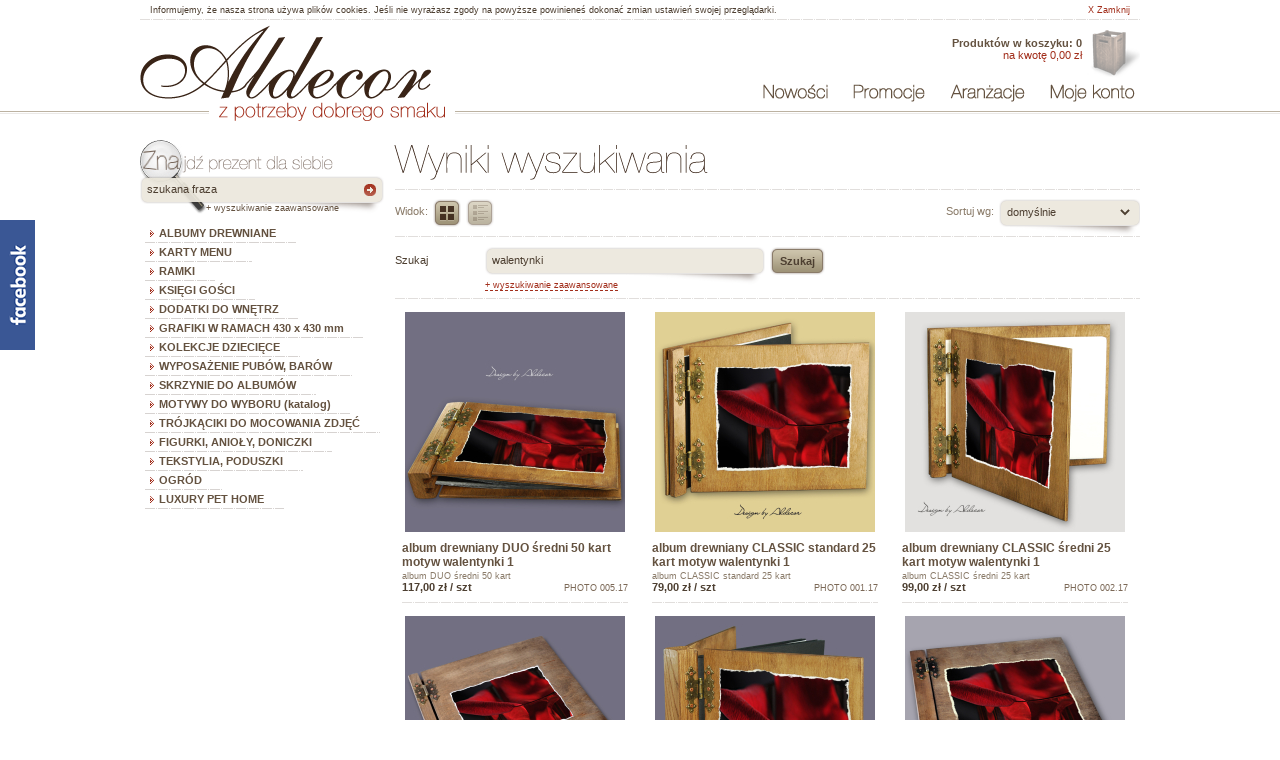

--- FILE ---
content_type: text/html; charset=utf-8
request_url: https://www.aldecor.eu/pl/szukaj/?search=walentynki
body_size: 7323
content:
<!DOCTYPE html PUBLIC "-//W3C//DTD XHTML 1.0 Strict//EN" "http://www.w3.org/TR/xhtml1/DTD/xhtml1-strict.dtd">
<html xmlns="http://www.w3.org/1999/xhtml" lang="pl">
<head>
<title>Wyniki wyszukiwania - ALDECOR - sklep internetowy - albumy, szkatułki</title>
<meta http-equiv="content-type" content="text/html; charset=utf-8" />
<meta http-equiv="X-UA-Compatible" content="IE=EmulateIE8" />
<meta name="generator" content="Centrum Technologii Internetowych CTI - www.ctinet.pl" />
<meta name="robots" content="index,follow" />
<meta name="keywords" content="meble prowansalskie meble renowacja krzesła medaliony albumy drewniane ślubne komunijne szkatułki pudełka opakowania zegary prezenty ślubne pierwsza komunia święta" />
<meta name="description" content="" />

<link rel="shortcut icon" type="image/x-icon" href="https://www.aldecor.eu/favicon.ico" />
<link rel="stylesheet" type="text/css" media="screen,projection" href="https://www.aldecor.eu/styles/core.css?ver=2.1" />
<link rel="stylesheet" type="text/css" media="screen,projection" href="https://www.aldecor.eu/styles/screen.css?ver=2.1&amp;lang=pl" />
<link rel="stylesheet" type="text/css" media="screen,projection" href="https://www.aldecor.eu/styles/lightbox.css" />
<!--[if IE 8]><link rel="stylesheet" type="text/css" media="screen,projection" href="https://www.aldecor.eu/styles/ie8.css" /><![endif]-->
<!--[if lte IE 7]><link rel="stylesheet" type="text/css" media="screen,projection" href="https://www.aldecor.eu/styles/ie7.css" /><![endif]-->
<!--[if lte IE 6]><link rel="stylesheet" type="text/css" media="screen,projection" href="https://www.aldecor.eu/styles/ie6.css" /><![endif]-->
<script type="text/javascript" src="https://www.aldecor.eu/cmspro/js/jquery/jquery-1.4.min.js"></script>
<script type="text/javascript" src="https://www.aldecor.eu/cmspro/js/jquery/plugins/cookie/jquery.cookie.pack.js"></script>
<script type="text/javascript" src="https://www.aldecor.eu/cmspro/js/jquery/plugins/lightbox/jquery.lightbox.min.js"></script>
<script type="text/javascript" src="https://www.aldecor.eu/cmspro/js/jquery/plugins/tools/tools.tooltip.min.js"></script>
<script type="text/javascript" src="https://www.aldecor.eu/cmspro/js/jquery/plugins/cycle/jquery.cycle.min.js"></script>
<script type="text/javascript" src="https://www.aldecor.eu/cmspro/js/cufon/cufon-yui.js"></script>
<script type="text/javascript" src="https://www.aldecor.eu/jscripts/helvetica.font.js"></script>
<script type="text/javascript" src="https://www.aldecor.eu/jscripts/commons.js"></script>
<script type="text/javascript" src="https://www.aldecor.eu/jscripts/basket.js"></script>

<script type="text/javascript">
//<![CDATA[
var basket=null;
Cufon.replace('.sifr');
$(document).ready(function(){
$("a[rel='external']").attr('target','_blank');
$("a[rel='external nofollow']").attr('target','_blank');
$('img').each(function(i){this.title=this.alt;});
$("div.facebook").hover(function(){$("div.facebook").stop(true,false).animate({left:"0"},"medium");},function(){$("div.facebook").stop(true,false).animate({left:"-361"},"medium");},500);
basket=new aldecorBasket({lang:'pl',removeOne:'Na pewno usunąć z koszyka produkt:',removeAll:'Na pewno usunąć usunąć wszystkie produkty z koszyka?',error:'Błąd podczas przesyłania danych, proszę spróbować ponownie',basket:'koszyk',login:'koszyk/logowanie',data:'koszyk/dane',summary:'koszyk/podsumowanie',send:'koszyk/wyslij',shopping:'nowosci'});
initLightbox=function(){$(".lightbox").lightbox({fileLoadingImage:'/cmspro/gfx/loading.gif',fileBottomNavCloseImage:'/cmspro/js/jquery/plugins/lightbox/images/close.gif',strings:{help:' ',prevLinkTitle:'Poprzednie zdjęcie',nextLinkTitle:'Następne zdjęcie',prevLinkText:'&laquo; Poprzednie',nextLinkText:'Następne &raquo;',closeTitle:'Zamknij',image:'',of:' / '},fitToScreen: true,resizeSpeed:300,overlayOpacity:0.4});};
initLightbox();
$("span.context-help").each( function(i){$(this).tooltip({tip:'#'+this.lang,effect:'slide'}).dynamic({bottom:{direction:'down',bounce:true}});});
$('#small .ovh').cycle({fx:'fade',timeout:4500});
});
//]]>
</script>
<!--[if IE]><script type="text/javascript" src="https://www.aldecor.eu/cmspro/js/jquery/plugins/ie7/IE9.js"></script><![endif]-->
</head>
<body>
<div class="aldecor"><div class="cookies clr"><div class="posit"><p><span class="fl">Informujemy, że nasza strona używa plików cookies. Jeśli nie wyrażasz zgody na powyższe powinieneś dokonać zmian ustawień swojej przeglądarki.</span><a href="javascript:void(0);" onclick="$.cookie('ALDECOR-COOKIE',1,{expires:365,path:'/'});$('.cookies').slideUp();" class="fr">X Zamknij</a></p></div></div><div class="bg1"><div class="bg2"><div class="bg3"><div class="header posit"><div class="logo"><h1><a href="https://www.aldecor.eu/pl/" title="ALDECOR - sklep internetowy - albumy, szkatułki">ALDECOR - sklep internetowy - albumy, szkatułki</a></h1></div><div class="inner"><ul class="top horiz fr clr"><li class="basket1"><a href="https://www.aldecor.eu/pl/koszyk/" title="Koszyk" class="ar"><span id="basket_small"><strong>Produktów w koszyku: 0</strong><br /><span>na kwotę 0,00 zł</span></span></a></li><li id="basket_icon" class="basket2 empty"><a href="https://www.aldecor.eu/pl/koszyk/" title="Koszyk">Oferta dla firm</a></li></ul><ul class="topmenu horiz fr ar clr"><li><a href="https://www.aldecor.eu/pl/nowosci/"><img src="https://www.aldecor.eu/images/menu/new-pl-trans.png" alt="Nowości" /></a></li><li><a href="https://www.aldecor.eu/pl/promocje/"><img src="https://www.aldecor.eu/images/menu/promotions-pl-trans.png" alt="Promocje" /></a></li><li><a href="https://www.aldecor.eu/pl/aranzacje/"><img src="https://www.aldecor.eu/images/menu/arrangements-pl-trans.png" alt="Aranżacje" /></a></li><li><a href="https://www.aldecor.eu/pl/konto/"><img src="https://www.aldecor.eu/images/menu/my-account-pl-trans.png" alt="Moje konto" /></a></li></ul></div></div><!-- /header --><div class="main posit"><div class="panel fl"><form id="formSearch" method="get" action="/pl/szukaj/" onsubmit="return doSearch()"><div><input type="submit" value="" title="Szukaj" class="button fr" /><input type="text" name="search" id="search" value="szukana fraza" onfocus="if ( $(this).val() == 'szukana fraza' ) $(this).val('')" onblur="if ( $(this).val() == '' ) $(this).val('szukana fraza')" class="input" /></div><div class="t9"><a href="https://www.aldecor.eu/pl/szukaj/?advanced">+ wyszukiwanie zaawansowane</a></div></form><ul class="menu"><li><!--[if lte IE 7]><table cellspacing="0"><tr><td><![endif]--><span><a href="https://www.aldecor.eu/pl/c2,albumy_drewniane/" title="ALBUMY DREWNIANE">ALBUMY DREWNIANE</a></span><!--[if lte IE 7]></td></tr></table><![endif]--></li><li><!--[if lte IE 7]><table cellspacing="0"><tr><td><![endif]--><span><a href="https://www.aldecor.eu/pl/c3,karty_menu/" title="KARTY MENU">KARTY MENU</a></span><!--[if lte IE 7]></td></tr></table><![endif]--></li><li><!--[if lte IE 7]><table cellspacing="0"><tr><td><![endif]--><span><a href="https://www.aldecor.eu/pl/c21,ramki/" title="RAMKI">RAMKI</a></span><!--[if lte IE 7]></td></tr></table><![endif]--></li><li><!--[if lte IE 7]><table cellspacing="0"><tr><td><![endif]--><span><a href="https://www.aldecor.eu/pl/c7,ksiegi_gosci/" title="KSIĘGI GOŚCI">KSIĘGI GOŚCI</a></span><!--[if lte IE 7]></td></tr></table><![endif]--></li><li><!--[if lte IE 7]><table cellspacing="0"><tr><td><![endif]--><span><a href="https://www.aldecor.eu/pl/c14,dodatki_do_wnetrz/" title="DODATKI DO WNĘTRZ">DODATKI DO WNĘTRZ</a></span><!--[if lte IE 7]></td></tr></table><![endif]--></li><li><!--[if lte IE 7]><table cellspacing="0"><tr><td><![endif]--><span><a href="https://www.aldecor.eu/pl/c4,grafiki_w_ramach_430_x_430_mm/" title="GRAFIKI W RAMACH 430 x 430 mm">GRAFIKI W RAMACH 430 x 430 mm</a></span><!--[if lte IE 7]></td></tr></table><![endif]--></li><li><!--[if lte IE 7]><table cellspacing="0"><tr><td><![endif]--><span><a href="https://www.aldecor.eu/pl/c9,kolekcje_dzieciece/" title="KOLEKCJE DZIECIĘCE">KOLEKCJE DZIECIĘCE</a></span><!--[if lte IE 7]></td></tr></table><![endif]--></li><li><!--[if lte IE 7]><table cellspacing="0"><tr><td><![endif]--><span><a href="https://www.aldecor.eu/pl/c11,wyposazenie_pubow_barow/" title="WYPOSAŻENIE PUBÓW, BARÓW">WYPOSAŻENIE PUBÓW, BARÓW</a></span><!--[if lte IE 7]></td></tr></table><![endif]--></li><li><!--[if lte IE 7]><table cellspacing="0"><tr><td><![endif]--><span><a href="https://www.aldecor.eu/pl/c17,skrzynie_do_albumow/" title="SKRZYNIE DO ALBUMÓW">SKRZYNIE DO ALBUMÓW</a></span><!--[if lte IE 7]></td></tr></table><![endif]--></li><li><!--[if lte IE 7]><table cellspacing="0"><tr><td><![endif]--><span><a href="https://www.aldecor.eu/pl/c16,motywy_do_wyboru_katalog/" title="MOTYWY DO WYBORU (katalog)">MOTYWY DO WYBORU (katalog)</a></span><!--[if lte IE 7]></td></tr></table><![endif]--></li><li><!--[if lte IE 7]><table cellspacing="0"><tr><td><![endif]--><span><a href="https://www.aldecor.eu/pl/c18,trojkaciki_do_mocowania_zdjec/" title="TRÓJKĄCIKI DO MOCOWANIA ZDJĘĆ">TRÓJKĄCIKI DO MOCOWANIA ZDJĘĆ</a></span><!--[if lte IE 7]></td></tr></table><![endif]--></li><li><!--[if lte IE 7]><table cellspacing="0"><tr><td><![endif]--><span><a href="https://www.aldecor.eu/pl/c20,figurki_anioly_doniczki/" title="FIGURKI, ANIOŁY, DONICZKI">FIGURKI, ANIOŁY, DONICZKI</a></span><!--[if lte IE 7]></td></tr></table><![endif]--></li><li><!--[if lte IE 7]><table cellspacing="0"><tr><td><![endif]--><span><a href="https://www.aldecor.eu/pl/c27,tekstylia_poduszki/" title="TEKSTYLIA, PODUSZKI">TEKSTYLIA, PODUSZKI</a></span><!--[if lte IE 7]></td></tr></table><![endif]--></li><li><!--[if lte IE 7]><table cellspacing="0"><tr><td><![endif]--><span><a href="https://www.aldecor.eu/pl/c28,ogrod/" title="OGRÓD">OGRÓD</a></span><!--[if lte IE 7]></td></tr></table><![endif]--></li><li><!--[if lte IE 7]><table cellspacing="0"><tr><td><![endif]--><span><a href="https://www.aldecor.eu/pl/c29,luxury_pet_home/" title="LUXURY PET HOME">LUXURY PET HOME</a></span><!--[if lte IE 7]></td></tr></table><![endif]--></li></ul></div><!-- /panel --><script type="text/javascript">
//<![CDATA[
function doSearch(){var searchString = $('#search').val();if ( searchString == '' || searchString == "szukana fraza" || searchString.length < 3 ){return false;}return true;}
//]]>
</script>
<div id="printID" class="content fr"><h1 class="sifr" style="margin-bottom:0;">Wyniki wyszukiwania</h1><form id="naviForm" method="get" action="" class="acs ovh" onsubmit="return true"><div class="bgline" style="margin-bottom:0;"><div class="bgnavi ovh"><div class="padd navigat"><ul class="horiz fl"><li><label class="jbr">Widok:</label></li><li class="radio"><input type="radio" name="view" id="view1" value="0" onclick="changeOptions()" class="radio" checked="checked" /></li><li><label for="view1" class="radio r0 s" title="galeria">galeria</label></li><li class="radio"><input type="radio" name="view" id="view2" value="1" onclick="changeOptions()" class="radio" /></li><li><label for="view2" class="radio r1" title="lista">lista</label></li></ul><ul class="horiz fr"><li><label class="jbr">Sortuj wg:</label></li><li><div class="bgs"><select name="sort" id="sort" class="select" onchange="changeOptions()"><option value="7" selected="selected">domyślnie</option><option value="0">daty dodania</option><option value="1">ceny rosnąco</option><option value="2">ceny malejąco</option><option value="3">nazwy (A-Z)</option><option value="4">nazwy (Z-A)</option><option value="5">oceny</option><option value="6">popularności</option></select></div></li></ul></div></div></div><div class="bgline"><div class="advsearch ovh"><ol class="fix"><li><label>Szukaj</label><div class="bgi"><input type="text" name="search" value="walentynki" class="input" /></div><div class="inner"><button class="button"><span>Szukaj</span></button></div></li><li class="t9"><label>&nbsp;</label><a href="javascript:void(0);" onclick="$('#advancedSearch').slideToggle();">+ wyszukiwanie zaawansowane</a></li></ol><div id="advancedSearch" class="ovh hid"><input type="hidden" name="advanced" id="advanced" value="0" /><ol><li><label>Kategoria</label><div class="bgs"><select name="category" class="select"><option value="0">[ dowolna ]</option><option  value="2">ALBUMY DREWNIANE</option><option  value="3">KARTY MENU</option><option  value="21">RAMKI</option><option  value="7">KSIĘGI GOŚCI</option><option  value="14">DODATKI DO WNĘTRZ</option><option  value="4">GRAFIKI W RAMACH 430 x 430 mm</option><option  value="9">KOLEKCJE DZIECIĘCE</option><option  value="11">WYPOSAŻENIE PUBÓW, BARÓW</option><option  value="17">SKRZYNIE DO ALBUMÓW</option><option  value="16">MOTYWY DO WYBORU (katalog)</option><option  value="18">TRÓJKĄCIKI DO MOCOWANIA ZDJĘĆ</option><option  value="20">FIGURKI, ANIOŁY, DONICZKI</option><option  value="27">TEKSTYLIA, PODUSZKI</option><option  value="28">OGRÓD</option><option  value="29">LUXURY PET HOME</option></select></div></li><li><label for="price_min">Cena od</label><div class="bgi bgit"><input type="text" name="price_min" id="price_min" value="" class="input tel" /></div></li><li><label for="price_max">Cena do</label><div class="bgi bgit"><input type="text" name="price_max" id="price_max" value="" class="input tel" /></div></li><li><label>&nbsp;</label><input type="checkbox" name="novelty" id="novelty" value="1"  class="cbx" /><label for="novelty" class="inner">Nowość</label></li><li><label>&nbsp;</label><input type="checkbox" name="promotion" id="promotion" value="1"  class="cbx" /><label for="promotion" class="inner">Promocja</label></li><li><label>&nbsp;</label><input type="checkbox" name="engrave" id="engrave" value="1"  class="cbx" /><label for="engrave" class="inner">Możliwość wygrawerowania tekstu</label></li><li><label>&nbsp;</label><input type="checkbox" name="graphic" id="graphic" value="1"  class="cbx" /><label for="graphic" class="inner">Możliwość dołączenia grafiki</label></li></ol></div></div></div></form><script type="text/javascript">
// <![CDATA[
function changeOptions(){$('#page').val(0);$('#naviForm').submit();}
// ]]>
</script><div class="simple ovh"><div class="product"><div class="l1"><span class="fot"><span><a href="https://www.aldecor.eu/pl/szukaj/132,album_drewniany_duo_sredni_50_kart_motyw_walentynki_1?search=walentynki&amp;view=0&amp;sort=7&amp;advanced=1" class=""><img src="https://www.aldecor.eu/gfx/product/album_drewniany_duo_motyw_walentynki_1_4c2cmm.jpg" alt="album drewniany DUO średni 50 kart motyw walentynki 1" /></a></span></span></div><div class="l2"><h1><a href="https://www.aldecor.eu/pl/szukaj/132,album_drewniany_duo_sredni_50_kart_motyw_walentynki_1?search=walentynki&amp;view=0&amp;sort=7&amp;advanced=1">album drewniany DUO średni 50 kart motyw walentynki 1</a></h1><a href="https://www.aldecor.eu/pl/c2,albumy_drewniane/s7,album_duo_sredni_50_kart/" class="t9">album DUO średni 50 kart</a></div><div class="l3"><span class="fr">PHOTO 005.17</span><strong class="nowrap">117,00 zł / szt</strong></div></div><div class="product"><div class="l1"><span class="fot"><span><a href="https://www.aldecor.eu/pl/szukaj/296,album_drewniany_classic_standard_25_kart_motyw_walentynki_1?search=walentynki&amp;view=0&amp;sort=7&amp;advanced=1" class=""><img src="https://www.aldecor.eu/gfx/product/album_drewniany_classic_motyw_walentynki_1_fm4zym.jpg" alt="album drewniany CLASSIC standard 25 kart motyw walentynki 1" /></a></span></span></div><div class="l2"><h1><a href="https://www.aldecor.eu/pl/szukaj/296,album_drewniany_classic_standard_25_kart_motyw_walentynki_1?search=walentynki&amp;view=0&amp;sort=7&amp;advanced=1">album drewniany CLASSIC standard 25 kart motyw walentynki 1</a></h1><a href="https://www.aldecor.eu/pl/c2,albumy_drewniane/s2,album_classic_standard_25_kart/" class="t9">album CLASSIC standard 25 kart</a></div><div class="l3"><span class="fr">PHOTO 001.17</span><strong class="nowrap">79,00 zł / szt</strong></div></div><div class="product no"><div class="l1"><span class="fot"><span><a href="https://www.aldecor.eu/pl/szukaj/354,album_drewniany_classic_sredni_25_kart_motyw_walentynki_1?search=walentynki&amp;view=0&amp;sort=7&amp;advanced=1" class=""><img src="https://www.aldecor.eu/gfx/product/album_drewniany_classic_motyw_walentynki_1_vzfnjm.jpg" alt="album drewniany CLASSIC średni 25 kart motyw walentynki 1" /></a></span></span></div><div class="l2"><h1><a href="https://www.aldecor.eu/pl/szukaj/354,album_drewniany_classic_sredni_25_kart_motyw_walentynki_1?search=walentynki&amp;view=0&amp;sort=7&amp;advanced=1">album drewniany CLASSIC średni 25 kart motyw walentynki 1</a></h1><a href="https://www.aldecor.eu/pl/c2,albumy_drewniane/s4,album_classic_sredni_25_kart/" class="t9">album CLASSIC średni 25 kart</a></div><div class="l3"><span class="fr">PHOTO 002.17</span><strong class="nowrap">99,00 zł / szt</strong></div></div><div class="product"><div class="l1"><span class="fot"><span><a href="https://www.aldecor.eu/pl/szukaj/401,album_drewniany_classic_duzy_25_kart_motyw_walentynki_1?search=walentynki&amp;view=0&amp;sort=7&amp;advanced=1" class=""><img src="https://www.aldecor.eu/gfx/product/album_drewniany_classic_duzy_motyw_walentynki_1_r20j0m.jpg" alt="album drewniany CLASSIC duży 25 kart motyw walentynki 1" /></a></span></span></div><div class="l2"><h1><a href="https://www.aldecor.eu/pl/szukaj/401,album_drewniany_classic_duzy_25_kart_motyw_walentynki_1?search=walentynki&amp;view=0&amp;sort=7&amp;advanced=1">album drewniany CLASSIC duży 25 kart motyw walentynki 1</a></h1><a href="https://www.aldecor.eu/pl/c2,albumy_drewniane/s6,album_classic_duzy_25_kart/" class="t9">album CLASSIC duży 25 kart</a></div><div class="l3"><span class="fr">PHOTO 003.17</span><strong class="nowrap">102,00 zł / szt</strong></div></div><div class="product"><div class="l1"><span class="fot"><span><a href="https://www.aldecor.eu/pl/szukaj/583,album_drewniany_duo_standard_50_kart_motyw_walentynki_1?search=walentynki&amp;view=0&amp;sort=7&amp;advanced=1" class=""><img src="https://www.aldecor.eu/gfx/product/album_drewniany_duo_standard_50_kart_motyw_walentynki_1_o94zqm.jpg" alt="album drewniany DUO standard 50 kart motyw walentynki 1" /></a></span></span></div><div class="l2"><h1><a href="https://www.aldecor.eu/pl/szukaj/583,album_drewniany_duo_standard_50_kart_motyw_walentynki_1?search=walentynki&amp;view=0&amp;sort=7&amp;advanced=1">album drewniany DUO standard 50 kart motyw walentynki 1</a></h1><a href="https://www.aldecor.eu/pl/c2,albumy_drewniane/s5,album_duo_standard_50_kart/" class="t9">album DUO standard 50 kart</a></div><div class="l3"><span class="fr">PHOTO 004.17</span><strong class="nowrap">99,00 zł / szt</strong></div></div><div class="product no"><div class="l1"><span class="fot"><span><a href="https://www.aldecor.eu/pl/szukaj/682,album_drewniany_duo_duzy_50_kart_motyw_walentynki_1?search=walentynki&amp;view=0&amp;sort=7&amp;advanced=1" class=""><img src="https://www.aldecor.eu/gfx/product/album_drewniany_duo_duzy_50_kart_motyw_walentynki_1_bhtjrm.jpg" alt="album drewniany DUO duży 50 kart motyw walentynki 1" /></a></span></span></div><div class="l2"><h1><a href="https://www.aldecor.eu/pl/szukaj/682,album_drewniany_duo_duzy_50_kart_motyw_walentynki_1?search=walentynki&amp;view=0&amp;sort=7&amp;advanced=1">album drewniany DUO duży 50 kart motyw walentynki 1</a></h1><a href="https://www.aldecor.eu/pl/c2,albumy_drewniane/s8,album_duo_duzy_50_kart/" class="t9">album DUO duży 50 kart</a></div><div class="l3"><span class="fr">PHOTO 006.17</span><strong class="nowrap">148,00 zł / szt</strong></div></div><div class="product"><div class="l1"><span class="fot"><span><a href="https://www.aldecor.eu/pl/szukaj/795,album_drewniany_modena_standard_75_kart_motyw_walentynki_1?search=walentynki&amp;view=0&amp;sort=7&amp;advanced=1" class=""><img src="https://www.aldecor.eu/gfx/product/album_modena_75_kart_standard_motyw_walentynki_1_dkow7m.jpg" alt="album drewniany MODENA standard 75 kart motyw walentynki 1" /></a></span></span></div><div class="l2"><h1><a href="https://www.aldecor.eu/pl/szukaj/795,album_drewniany_modena_standard_75_kart_motyw_walentynki_1?search=walentynki&amp;view=0&amp;sort=7&amp;advanced=1">album drewniany MODENA standard 75 kart motyw walentynki 1</a></h1><a href="https://www.aldecor.eu/pl/c2,albumy_drewniane/s9,album_modena_standard_75_kart/" class="t9">album MODENA standard 75 kart</a></div><div class="l3"><span class="fr">PHOTO 012.17</span><strong class="nowrap">115,00 zł / szt</strong></div></div><div class="product"><div class="l1"><span class="fot"><span><a href="https://www.aldecor.eu/pl/szukaj/851,album_drewniany_modena_sredni_75_kart_motyw_walentynki_1?search=walentynki&amp;view=0&amp;sort=7&amp;advanced=1" class=""><img src="https://www.aldecor.eu/gfx/product/album_drewniany_modena_sredni_75_kart_motyw_walentynki_1_49c0km.jpg" alt="album drewniany MODENA średni 75 kart motyw walentynki 1 " /></a></span></span></div><div class="l2"><h1><a href="https://www.aldecor.eu/pl/szukaj/851,album_drewniany_modena_sredni_75_kart_motyw_walentynki_1?search=walentynki&amp;view=0&amp;sort=7&amp;advanced=1">album drewniany MODENA średni 75 kart motyw walentynki 1 </a></h1><a href="https://www.aldecor.eu/pl/c2,albumy_drewniane/s10,album_modena_sredni_75_kart/" class="t9">album MODENA średni 75 kart</a></div><div class="l3"><span class="fr">PHOTO 013.17</span><strong class="nowrap">130,00 zł / szt</strong></div></div><div class="product no"><div class="l1"><span class="fot"><span><a href="https://www.aldecor.eu/pl/szukaj/133,album_drewniany_duo_sredni_50_kart_motyw_walentynki_2?search=walentynki&amp;view=0&amp;sort=7&amp;advanced=1" class=""><img src="https://www.aldecor.eu/gfx/product/album_drewniany_duo_motyw_walentynki_2_7gi01m.jpg" alt="album drewniany DUO średni 50 kart motyw walentynki 2" /></a></span></span></div><div class="l2"><h1><a href="https://www.aldecor.eu/pl/szukaj/133,album_drewniany_duo_sredni_50_kart_motyw_walentynki_2?search=walentynki&amp;view=0&amp;sort=7&amp;advanced=1">album drewniany DUO średni 50 kart motyw walentynki 2</a></h1><a href="https://www.aldecor.eu/pl/c2,albumy_drewniane/s7,album_duo_sredni_50_kart/" class="t9">album DUO średni 50 kart</a></div><div class="l3"><span class="fr">PHOTO 005.18</span><strong class="nowrap">117,00 zł / szt</strong></div></div><div class="product"><div class="l1"><span class="fot"><span><a href="https://www.aldecor.eu/pl/szukaj/297,album_drewniany_classic_standard_25_kart_motyw_walentynki_2?search=walentynki&amp;view=0&amp;sort=7&amp;advanced=1" class=""><img src="https://www.aldecor.eu/gfx/product/album_drewniany_classic_motyw_walentynki_2_m2xezm.jpg" alt="album drewniany CLASSIC standard 25 kart motyw walentynki 2" /></a></span></span></div><div class="l2"><h1><a href="https://www.aldecor.eu/pl/szukaj/297,album_drewniany_classic_standard_25_kart_motyw_walentynki_2?search=walentynki&amp;view=0&amp;sort=7&amp;advanced=1">album drewniany CLASSIC standard 25 kart motyw walentynki 2</a></h1><a href="https://www.aldecor.eu/pl/c2,albumy_drewniane/s2,album_classic_standard_25_kart/" class="t9">album CLASSIC standard 25 kart</a></div><div class="l3"><span class="fr">PHOTO 001.18</span><strong class="nowrap">79,00 zł / szt</strong></div></div><div class="product"><div class="l1"><span class="fot"><span><a href="https://www.aldecor.eu/pl/szukaj/355,album_drewniany_classic_sredni_25_kart_motyw_walentynki_2?search=walentynki&amp;view=0&amp;sort=7&amp;advanced=1" class=""><img src="https://www.aldecor.eu/gfx/product/album_drewniany_classic_motyw_walentynki_2_r5ct6m.jpg" alt="album drewniany CLASSIC średni 25 kart motyw walentynki 2" /></a></span></span></div><div class="l2"><h1><a href="https://www.aldecor.eu/pl/szukaj/355,album_drewniany_classic_sredni_25_kart_motyw_walentynki_2?search=walentynki&amp;view=0&amp;sort=7&amp;advanced=1">album drewniany CLASSIC średni 25 kart motyw walentynki 2</a></h1><a href="https://www.aldecor.eu/pl/c2,albumy_drewniane/s4,album_classic_sredni_25_kart/" class="t9">album CLASSIC średni 25 kart</a></div><div class="l3"><span class="fr">PHOTO 002.18</span><strong class="nowrap">99,00 zł / szt</strong></div></div><div class="product no"><div class="l1"><span class="fot"><span><a href="https://www.aldecor.eu/pl/szukaj/402,album_drewniany_classic_duzy_25_kart_motyw_walentynki_2?search=walentynki&amp;view=0&amp;sort=7&amp;advanced=1" class=""><img src="https://www.aldecor.eu/gfx/product/album_drewniany_classic_duzy_motyw_walentynki_2_gi3f4m.jpg" alt="album drewniany CLASSIC duży 25 kart motyw walentynki 2" /></a></span></span></div><div class="l2"><h1><a href="https://www.aldecor.eu/pl/szukaj/402,album_drewniany_classic_duzy_25_kart_motyw_walentynki_2?search=walentynki&amp;view=0&amp;sort=7&amp;advanced=1">album drewniany CLASSIC duży 25 kart motyw walentynki 2</a></h1><a href="https://www.aldecor.eu/pl/c2,albumy_drewniane/s6,album_classic_duzy_25_kart/" class="t9">album CLASSIC duży 25 kart</a></div><div class="l3"><span class="fr">PHOTO 003.18</span><strong class="nowrap">102,00 zł / szt</strong></div></div><div class="product"><div class="l1"><span class="fot"><span><a href="https://www.aldecor.eu/pl/szukaj/584,album_drewniany_duo_standard_50_kart_motyw_walentynki_2?search=walentynki&amp;view=0&amp;sort=7&amp;advanced=1" class=""><img src="https://www.aldecor.eu/gfx/product/album_drewniany_duo_standard_50_kart_motyw_walentynki_2_v3si7m.jpg" alt="album drewniany DUO standard 50 kart motyw walentynki 2" /></a></span></span></div><div class="l2"><h1><a href="https://www.aldecor.eu/pl/szukaj/584,album_drewniany_duo_standard_50_kart_motyw_walentynki_2?search=walentynki&amp;view=0&amp;sort=7&amp;advanced=1">album drewniany DUO standard 50 kart motyw walentynki 2</a></h1><a href="https://www.aldecor.eu/pl/c2,albumy_drewniane/s5,album_duo_standard_50_kart/" class="t9">album DUO standard 50 kart</a></div><div class="l3"><span class="fr">PHOTO 004.18</span><strong class="nowrap">99,00 zł / szt</strong></div></div><div class="product"><div class="l1"><span class="fot"><span><a href="https://www.aldecor.eu/pl/szukaj/683,album_drewniany_duo_duzy_50_kart_motyw_walentynki_2?search=walentynki&amp;view=0&amp;sort=7&amp;advanced=1" class=""><img src="https://www.aldecor.eu/gfx/product/album_drewniany_duo_duzy_50_kart_motyw_walentynki_2_zhdihm.jpg" alt="album drewniany DUO duży 50 kart motyw walentynki 2" /></a></span></span></div><div class="l2"><h1><a href="https://www.aldecor.eu/pl/szukaj/683,album_drewniany_duo_duzy_50_kart_motyw_walentynki_2?search=walentynki&amp;view=0&amp;sort=7&amp;advanced=1">album drewniany DUO duży 50 kart motyw walentynki 2</a></h1><a href="https://www.aldecor.eu/pl/c2,albumy_drewniane/s8,album_duo_duzy_50_kart/" class="t9">album DUO duży 50 kart</a></div><div class="l3"><span class="fr">PHOTO 006.18</span><strong class="nowrap">148,00 zł / szt</strong></div></div><div class="product no"><div class="l1"><span class="fot"><span><a href="https://www.aldecor.eu/pl/szukaj/796,album_drewniany_modena_standard_75_kart_motyw_walentynki_2?search=walentynki&amp;view=0&amp;sort=7&amp;advanced=1" class=""><img src="https://www.aldecor.eu/gfx/product/album_modena_75_kart_standard_motyw_walentynki_2_sj8c3m.jpg" alt="album drewniany MODENA standard 75 kart motyw walentynki 2" /></a></span></span></div><div class="l2"><h1><a href="https://www.aldecor.eu/pl/szukaj/796,album_drewniany_modena_standard_75_kart_motyw_walentynki_2?search=walentynki&amp;view=0&amp;sort=7&amp;advanced=1">album drewniany MODENA standard 75 kart motyw walentynki 2</a></h1><a href="https://www.aldecor.eu/pl/c2,albumy_drewniane/s9,album_modena_standard_75_kart/" class="t9">album MODENA standard 75 kart</a></div><div class="l3"><span class="fr">PHOTO 012.18</span><strong class="nowrap">115,00 zł / szt</strong></div></div><div class="product"><div class="l1"><span class="fot"><span><a href="https://www.aldecor.eu/pl/szukaj/852,album_drewniany_modena_sredni_75_kart_motyw_walentynki_2?search=walentynki&amp;view=0&amp;sort=7&amp;advanced=1" class=""><img src="https://www.aldecor.eu/gfx/product/album_drewniany_modena_sredni_75_kart_motyw_walentynki_2_fso34m.jpg" alt="album drewniany MODENA średni 75 kart motyw walentynki 2" /></a></span></span></div><div class="l2"><h1><a href="https://www.aldecor.eu/pl/szukaj/852,album_drewniany_modena_sredni_75_kart_motyw_walentynki_2?search=walentynki&amp;view=0&amp;sort=7&amp;advanced=1">album drewniany MODENA średni 75 kart motyw walentynki 2</a></h1><a href="https://www.aldecor.eu/pl/c2,albumy_drewniane/s10,album_modena_sredni_75_kart/" class="t9">album MODENA średni 75 kart</a></div><div class="l3"><span class="fr">PHOTO 013.18</span><strong class="nowrap">130,00 zł / szt</strong></div></div><div class="product"><div class="l1"><span class="fot"><span><a href="https://www.aldecor.eu/pl/szukaj/134,album_drewniany_duo_sredni_50_kart_motyw_walentynki_3?search=walentynki&amp;view=0&amp;sort=7&amp;advanced=1" class=""><img src="https://www.aldecor.eu/gfx/product/album_drewniany_duo_motyw_walentynki_3_fnimrm.jpg" alt="album drewniany DUO średni 50 kart motyw walentynki 3" /></a></span></span></div><div class="l2"><h1><a href="https://www.aldecor.eu/pl/szukaj/134,album_drewniany_duo_sredni_50_kart_motyw_walentynki_3?search=walentynki&amp;view=0&amp;sort=7&amp;advanced=1">album drewniany DUO średni 50 kart motyw walentynki 3</a></h1><a href="https://www.aldecor.eu/pl/c2,albumy_drewniane/s7,album_duo_sredni_50_kart/" class="t9">album DUO średni 50 kart</a></div><div class="l3"><span class="fr">PHOTO 005.19</span><strong class="nowrap">117,00 zł / szt</strong></div></div><div class="product no"><div class="l1"><span class="fot"><span><a href="https://www.aldecor.eu/pl/szukaj/298,album_drewniany_classic_standard_25_kart_motyw_walentynki_3?search=walentynki&amp;view=0&amp;sort=7&amp;advanced=1" class=""><img src="https://www.aldecor.eu/gfx/product/album_drewniany_classic_motyw_walentynki_3_njre1m.jpg" alt="album drewniany CLASSIC standard 25 kart motyw walentynki 3" /></a></span></span></div><div class="l2"><h1><a href="https://www.aldecor.eu/pl/szukaj/298,album_drewniany_classic_standard_25_kart_motyw_walentynki_3?search=walentynki&amp;view=0&amp;sort=7&amp;advanced=1">album drewniany CLASSIC standard 25 kart motyw walentynki 3</a></h1><a href="https://www.aldecor.eu/pl/c2,albumy_drewniane/s2,album_classic_standard_25_kart/" class="t9">album CLASSIC standard 25 kart</a></div><div class="l3"><span class="fr">PHOTO 001.19</span><strong class="nowrap">79,00 zł / szt</strong></div></div><div class="product"><div class="l1"><span class="fot"><span><a href="https://www.aldecor.eu/pl/szukaj/356,album_drewniany_classic_sredni_25_kart_motyw_walentynki_3?search=walentynki&amp;view=0&amp;sort=7&amp;advanced=1" class=""><img src="https://www.aldecor.eu/gfx/product/album_drewniany_classic_motyw_walentynki_3_tv8c2m.jpg" alt="album drewniany CLASSIC średni 25 kart motyw walentynki 3" /></a></span></span></div><div class="l2"><h1><a href="https://www.aldecor.eu/pl/szukaj/356,album_drewniany_classic_sredni_25_kart_motyw_walentynki_3?search=walentynki&amp;view=0&amp;sort=7&amp;advanced=1">album drewniany CLASSIC średni 25 kart motyw walentynki 3</a></h1><a href="https://www.aldecor.eu/pl/c2,albumy_drewniane/s4,album_classic_sredni_25_kart/" class="t9">album CLASSIC średni 25 kart</a></div><div class="l3"><span class="fr">PHOTO 002.19</span><strong class="nowrap">99,00 zł / szt</strong></div></div><div class="product"><div class="l1"><span class="fot"><span><a href="https://www.aldecor.eu/pl/szukaj/403,album_drewniany_classic_duzy_25_kart_motyw_walentynki_1?search=walentynki&amp;view=0&amp;sort=7&amp;advanced=1" class=""><img src="https://www.aldecor.eu/gfx/product/album_drewniany_classic_duzy_motyw_walentynki_3_qzc9em.jpg" alt="album drewniany CLASSIC duży 25 kart motyw walentynki 1" /></a></span></span></div><div class="l2"><h1><a href="https://www.aldecor.eu/pl/szukaj/403,album_drewniany_classic_duzy_25_kart_motyw_walentynki_1?search=walentynki&amp;view=0&amp;sort=7&amp;advanced=1">album drewniany CLASSIC duży 25 kart motyw walentynki 1</a></h1><a href="https://www.aldecor.eu/pl/c2,albumy_drewniane/s6,album_classic_duzy_25_kart/" class="t9">album CLASSIC duży 25 kart</a></div><div class="l3"><span class="fr">PHOTO 003.19</span><strong class="nowrap">102,00 zł / szt</strong></div></div><div class="product no"><div class="l1"><span class="fot"><span><a href="https://www.aldecor.eu/pl/szukaj/585,album_drewniany_duo_standard_50_kart_motyw_walentynki_3?search=walentynki&amp;view=0&amp;sort=7&amp;advanced=1" class=""><img src="https://www.aldecor.eu/gfx/product/album_drewniany_duo_standard_50_kart_motyw_walentynki_3_tboy5m.jpg" alt="album drewniany DUO standard 50 kart motyw walentynki 3" /></a></span></span></div><div class="l2"><h1><a href="https://www.aldecor.eu/pl/szukaj/585,album_drewniany_duo_standard_50_kart_motyw_walentynki_3?search=walentynki&amp;view=0&amp;sort=7&amp;advanced=1">album drewniany DUO standard 50 kart motyw walentynki 3</a></h1><a href="https://www.aldecor.eu/pl/c2,albumy_drewniane/s5,album_duo_standard_50_kart/" class="t9">album DUO standard 50 kart</a></div><div class="l3"><span class="fr">PHOTO 004.19</span><strong class="nowrap">99,00 zł / szt</strong></div></div><div class="product"><div class="l1"><span class="fot"><span><a href="https://www.aldecor.eu/pl/szukaj/684,album_drewniany_duo_duzy_50_kart_motyw_walentynki_3?search=walentynki&amp;view=0&amp;sort=7&amp;advanced=1" class=""><img src="https://www.aldecor.eu/gfx/product/album_drewniany_duo_duzy_50_kart_motyw_walentynki_3_mhg97m.jpg" alt="album drewniany DUO duży 50 kart motyw walentynki 3" /></a></span></span></div><div class="l2"><h1><a href="https://www.aldecor.eu/pl/szukaj/684,album_drewniany_duo_duzy_50_kart_motyw_walentynki_3?search=walentynki&amp;view=0&amp;sort=7&amp;advanced=1">album drewniany DUO duży 50 kart motyw walentynki 3</a></h1><a href="https://www.aldecor.eu/pl/c2,albumy_drewniane/s8,album_duo_duzy_50_kart/" class="t9">album DUO duży 50 kart</a></div><div class="l3"><span class="fr">PHOTO 006.19</span><strong class="nowrap">148,00 zł / szt</strong></div></div><div class="product"><div class="l1"><span class="fot"><span><a href="https://www.aldecor.eu/pl/szukaj/797,album_drewniany_modena_standard_75_kart_motyw_walentynki_3?search=walentynki&amp;view=0&amp;sort=7&amp;advanced=1" class=""><img src="https://www.aldecor.eu/gfx/product/album_modena_75_kart_standard_motyw_walentynki_3_giskpm.jpg" alt="album drewniany MODENA standard 75 kart motyw walentynki 3" /></a></span></span></div><div class="l2"><h1><a href="https://www.aldecor.eu/pl/szukaj/797,album_drewniany_modena_standard_75_kart_motyw_walentynki_3?search=walentynki&amp;view=0&amp;sort=7&amp;advanced=1">album drewniany MODENA standard 75 kart motyw walentynki 3</a></h1><a href="https://www.aldecor.eu/pl/c2,albumy_drewniane/s9,album_modena_standard_75_kart/" class="t9">album MODENA standard 75 kart</a></div><div class="l3"><span class="fr">PHOTO 012.19</span><strong class="nowrap">115,00 zł / szt</strong></div></div><div class="product no"><div class="l1"><span class="fot"><span><a href="https://www.aldecor.eu/pl/szukaj/853,album_drewniany_modena_sredni_75_kart_motyw_walentynki_3?search=walentynki&amp;view=0&amp;sort=7&amp;advanced=1" class=""><img src="https://www.aldecor.eu/gfx/product/album_drewniany_modena_sredni_75_kart_motyw_walentynki_3_ew1ozm.jpg" alt="album drewniany MODENA średni 75 kart motyw walentynki 3" /></a></span></span></div><div class="l2"><h1><a href="https://www.aldecor.eu/pl/szukaj/853,album_drewniany_modena_sredni_75_kart_motyw_walentynki_3?search=walentynki&amp;view=0&amp;sort=7&amp;advanced=1">album drewniany MODENA średni 75 kart motyw walentynki 3</a></h1><a href="https://www.aldecor.eu/pl/c2,albumy_drewniane/s10,album_modena_sredni_75_kart/" class="t9">album MODENA średni 75 kart</a></div><div class="l3"><span class="fr">PHOTO 013.19</span><strong class="nowrap">130,00 zł / szt</strong></div></div><div class="product"><div class="l1"><span class="fot"><span><a href="https://www.aldecor.eu/pl/szukaj/135,album_drewniany_duo_sredni_50_kart_motyw_walentynki_4?search=walentynki&amp;view=0&amp;sort=7&amp;advanced=1" class=""><img src="https://www.aldecor.eu/gfx/product/album_drewniany_duo_motyw_walentynki_4_h18gzm.jpg" alt="album drewniany DUO średni 50 kart motyw walentynki 4" /></a></span></span></div><div class="l2"><h1><a href="https://www.aldecor.eu/pl/szukaj/135,album_drewniany_duo_sredni_50_kart_motyw_walentynki_4?search=walentynki&amp;view=0&amp;sort=7&amp;advanced=1">album drewniany DUO średni 50 kart motyw walentynki 4</a></h1><a href="https://www.aldecor.eu/pl/c2,albumy_drewniane/s7,album_duo_sredni_50_kart/" class="t9">album DUO średni 50 kart</a></div><div class="l3"><span class="fr">PHOTO 005.20</span><strong class="nowrap">117,00 zł / szt</strong></div></div><div class="product"><div class="l1"><span class="fot"><span><a href="https://www.aldecor.eu/pl/szukaj/299,album_drewniany_classic_standard_25_kart_motyw_walentynki_4?search=walentynki&amp;view=0&amp;sort=7&amp;advanced=1" class=""><img src="https://www.aldecor.eu/gfx/product/album_drewniany_classic_motyw_walentynki_4_ajyixm.jpg" alt="album drewniany CLASSIC standard 25 kart motyw walentynki 4" /></a></span></span></div><div class="l2"><h1><a href="https://www.aldecor.eu/pl/szukaj/299,album_drewniany_classic_standard_25_kart_motyw_walentynki_4?search=walentynki&amp;view=0&amp;sort=7&amp;advanced=1">album drewniany CLASSIC standard 25 kart motyw walentynki 4</a></h1><a href="https://www.aldecor.eu/pl/c2,albumy_drewniane/s2,album_classic_standard_25_kart/" class="t9">album CLASSIC standard 25 kart</a></div><div class="l3"><span class="fr">PHOTO 001.20</span><strong class="nowrap">79,00 zł / szt</strong></div></div><div class="product no"><div class="l1"><span class="fot"><span><a href="https://www.aldecor.eu/pl/szukaj/357,album_drewniany_classic_sredni_25_kart_motyw_walentynki_4?search=walentynki&amp;view=0&amp;sort=7&amp;advanced=1" class=""><img src="https://www.aldecor.eu/gfx/product/album_drewniany_classic_motyw_walentynki_4_wbce0m.jpg" alt="album drewniany CLASSIC średni 25 kart motyw walentynki 4" /></a></span></span></div><div class="l2"><h1><a href="https://www.aldecor.eu/pl/szukaj/357,album_drewniany_classic_sredni_25_kart_motyw_walentynki_4?search=walentynki&amp;view=0&amp;sort=7&amp;advanced=1">album drewniany CLASSIC średni 25 kart motyw walentynki 4</a></h1><a href="https://www.aldecor.eu/pl/c2,albumy_drewniane/s4,album_classic_sredni_25_kart/" class="t9">album CLASSIC średni 25 kart</a></div><div class="l3"><span class="fr">PHOTO 002.20</span><strong class="nowrap">99,00 zł / szt</strong></div></div><div class="product"><div class="l1"><span class="fot"><span><a href="https://www.aldecor.eu/pl/szukaj/404,album_drewniany_classic_duzy_25_kart_motyw_walentynki_4?search=walentynki&amp;view=0&amp;sort=7&amp;advanced=1" class=""><img src="https://www.aldecor.eu/gfx/product/album_drewniany_classic_duzy_motyw_walentynki_4_gt1cmm.jpg" alt="album drewniany CLASSIC duży 25 kart motyw walentynki 4" /></a></span></span></div><div class="l2"><h1><a href="https://www.aldecor.eu/pl/szukaj/404,album_drewniany_classic_duzy_25_kart_motyw_walentynki_4?search=walentynki&amp;view=0&amp;sort=7&amp;advanced=1">album drewniany CLASSIC duży 25 kart motyw walentynki 4</a></h1><a href="https://www.aldecor.eu/pl/c2,albumy_drewniane/s6,album_classic_duzy_25_kart/" class="t9">album CLASSIC duży 25 kart</a></div><div class="l3"><span class="fr">PHOTO 003.20</span><strong class="nowrap">102,00 zł / szt</strong></div></div><div class="product"><div class="l1"><span class="fot"><span><a href="https://www.aldecor.eu/pl/szukaj/586,album_drewniany_duo_standard_50_kart_motyw_walentynki_4?search=walentynki&amp;view=0&amp;sort=7&amp;advanced=1" class=""><img src="https://www.aldecor.eu/gfx/product/album_drewniany_duo_standard_50_kart_motyw_walentynki_4_zvinqm.jpg" alt="album drewniany DUO standard 50 kart motyw walentynki 4" /></a></span></span></div><div class="l2"><h1><a href="https://www.aldecor.eu/pl/szukaj/586,album_drewniany_duo_standard_50_kart_motyw_walentynki_4?search=walentynki&amp;view=0&amp;sort=7&amp;advanced=1">album drewniany DUO standard 50 kart motyw walentynki 4</a></h1><a href="https://www.aldecor.eu/pl/c2,albumy_drewniane/s5,album_duo_standard_50_kart/" class="t9">album DUO standard 50 kart</a></div><div class="l3"><span class="fr">PHOTO 004.20</span><strong class="nowrap">99,00 zł / szt</strong></div></div><div class="product no"><div class="l1"><span class="fot"><span><a href="https://www.aldecor.eu/pl/szukaj/685,album_drewniany_duo_duzy_50_kart_motyw_walentynki_4?search=walentynki&amp;view=0&amp;sort=7&amp;advanced=1" class=""><img src="https://www.aldecor.eu/gfx/product/album_drewniany_duo_duzy_50_kart_motyw_walentynki_4_qf3tom.jpg" alt="album drewniany DUO duży 50 kart motyw walentynki 4" /></a></span></span></div><div class="l2"><h1><a href="https://www.aldecor.eu/pl/szukaj/685,album_drewniany_duo_duzy_50_kart_motyw_walentynki_4?search=walentynki&amp;view=0&amp;sort=7&amp;advanced=1">album drewniany DUO duży 50 kart motyw walentynki 4</a></h1><a href="https://www.aldecor.eu/pl/c2,albumy_drewniane/s8,album_duo_duzy_50_kart/" class="t9">album DUO duży 50 kart</a></div><div class="l3"><span class="fr">PHOTO 006.20</span><strong class="nowrap">148,00 zł / szt</strong></div></div></div><script type="text/javascript">
//<![CDATA[
$(document).ready(function(){equalHeights( '.simple div.l1' );equalHeights( '.simple div.l2' );equalHeights( '.simple div.l3' );equalHeights( '.simple div.product' );});
//]]>
</script><div class="pagenavi"><div class="navigo"><span class="no cur"><span>Strona 1 z 2</span></span><a href="https://www.aldecor.eu/pl/szukaj/strona_2/?search=walentynki&amp;view=0&amp;sort=7&amp;advanced=1" title="Strona 2"><span><strong>2</strong></span></a><a href="https://www.aldecor.eu/pl/szukaj/strona_2/?search=walentynki&amp;view=0&amp;sort=7&amp;advanced=1" title="Następna"><span>Następna &raquo;</span></a></div><div class="positions"><span class="limit">Pozycji na stronie:</span> <a href="https://www.aldecor.eu/pl/szukaj/9/?search=walentynki&amp;view=0&amp;sort=7&amp;advanced=1" ><span>9</span></a>,<a href="https://www.aldecor.eu/pl/szukaj/15/?search=walentynki&amp;view=0&amp;sort=7&amp;advanced=1" ><span>15</span></a>,<span class="act">30</span>,<a href="https://www.aldecor.eu/pl/szukaj/45/?search=walentynki&amp;view=0&amp;sort=7&amp;advanced=1" ><span>45</span></a>,<a href="https://www.aldecor.eu/pl/szukaj/60/?search=walentynki&amp;view=0&amp;sort=7&amp;advanced=1" ><span>60</span></a>,<a href="https://www.aldecor.eu/pl/szukaj/75/?search=walentynki&amp;view=0&amp;sort=7&amp;advanced=1" ><span>75</span></a></div></div></div><!-- /content --></div><!-- /main --><div class="bottom posit"><div class="panel fl"></div><div class="content fr"><div class="boxes clr"><div class="box fl"><div class="ovh"><a href="https://www.aldecor.eu/pl/p1,dla_dzieci/"><img src="https://www.aldecor.eu/gfx/product/dla_dzieci_g3gto.jpg" alt="Dla dzieci" /></a></div><div class="shadow"></div></div><div class="box fl"><div class="ovh"><a href="https://www.aldecor.eu/pl/p2,dla_niego/"><img src="https://www.aldecor.eu/gfx/product/dla_niego_h8rq1.jpg" alt="Dla niego" /></a></div><div class="shadow"></div></div><div class="box fl"><div class="ovh"><a href="https://www.aldecor.eu/pl/p3,dla_niej/"><img src="https://www.aldecor.eu/gfx/product/dla_niej_8scsf.jpg" alt="Dla niej" /></a></div><div class="shadow"></div></div></div><div class="modules clr"><div class="box fl"><a href="https://www.aldecor.eu/pl/newsletter/"><img src="https://www.aldecor.eu/images/modules/newsletter-pl-trans.png" alt="Newsletter" height="70" width="240" /></a></div><div class="box fl"><a href="https://www.aldecor.eu/pl/rejestracja/"><img src="https://www.aldecor.eu/images/modules/rebate-pl-trans.png" alt="Rejestracja" height="70" width="240" /></a></div><div class="box fl"><a href="https://www.aldecor.eu/pl/t8,oferta_dla_firm/"><img src="https://www.aldecor.eu/images/modules/warehouse-pl-trans.png" alt="Hurtownia" height="70" width="240" /></a></div></div></div></div></div></div></div><!-- /bg --></div><!-- /aldecor --><div class="footer"><div class="posit"><div class="l1 clr"><ul class="fl ovh"><li><span><a href="https://www.aldecor.eu/pl/t2,regulamin_zakupow/">Regulamin zakupów</a></span></li><li><span><a href="https://www.aldecor.eu/pl/t4,zwroty_i_wymiana/">Zwroty i wymiana</a></span></li><li><span><a href="https://www.aldecor.eu/pl/t5,koszty_wysylki/">Koszty wysyłki</a></span></li><li><span><a href="https://www.aldecor.eu/pl/t6,rabaty/">Rabaty</a></span></li></ul><ul class="fl ovh"><li><span><a href="https://www.aldecor.eu/pl/t1,jak_kupowac/">Jak kupować</a></span></li><li><span><a href="https://www.aldecor.eu/pl/faq/">FAQ</a></span></li><li><span><a href="https://www.aldecor.eu/pl/rejestracja/">Rejestracja</a></span></li><li><span><a href="https://www.aldecor.eu/pl/koszyk/">Koszyk</a></span></li></ul><ul class="fl ovh"><li><span><a href="https://www.aldecor.eu/pl/nowosci/">Nowości</a></span></li><li><span><a href="https://www.aldecor.eu/pl/promocje/">Promocje</a></span></li><li><span><a href="https://www.aldecor.eu/pl/aranzacje/">Aranżacje</a></span></li><li><span><a href="https://www.aldecor.eu/pl/t3,uslugi/">Usługi</a></span></li></ul><ul class="fl ovh"><li><span><a href="https://www.aldecor.eu/pl/t7,sklep_firmowy/">Sklep firmowy</a></span></li><li><span><a href="https://www.aldecor.eu/pl/t8,oferta_dla_firm/">Oferta dla firm</a></span></li><li><span><a href="https://www.aldecor.eu/pl/t9,o_firmie/">O firmie</a></span></li><li><span><a href="https://www.aldecor.eu/pl/kontakt/">Kontakt</a></span></li></ul></div><div class="l2 ac clr" style="padding:20px 0;"><a href="https://www.payu.pl/" rel="external"><img src="https://www.aldecor.eu/images/platnoscipl.png" alt="PayU.pl" /></a></div><div class="l3 clr"><div class="powered fr"><h1 class="cmspro">powered by <a href="http://www.cmspro.pl/" title="cmsPRO - System zarządzania treścią" rel="external">cmsPRO</a> <a href="https://ssl24.pl/" title="Certyfikaty SSL24 - jedyny Polski Platinum Partner firm Symantec, Thawte, GeoTrust, RapidSSL" rel="external">SSL24</a></h1><h1 class="cti"><a href="http://www.ctinet.pl/" title="ctinet.pl - hosting, certyfikaty SSL, domeny, webdesign" rel="external">ctinet.pl - hosting, certyfikaty SSL, domeny, webdesign</a></h1></div>&copy; 2026. Wszystkie prawa zastrzeżone.<span class="ods">|</span><a href="https://www.aldecor.eu/pl/mapa_serwisu/">Mapa serwisu</a></div></div></div><!-- /footer --><!--[if lte IE 6]><div class="ie6">Używasz przestarzałej wersji przeglądarki Internet Explorer. Zalecamy zaktualizowanie do <a href="http://www.microsoft.com/ie" rel="external">najnowszej wersji</a> lub skorzystanie z alternatywnej przeglądarki.</div><![endif]--><script type="text/javascript">Cufon.now();</script>
<script type="text/javascript">
//<![CDATA[
var _gaq = _gaq || [];
_gaq.push(['_setAccount', 'UA-49342079-1']);
_gaq.push(['_trackPageview']);
(function() {
var ga = document.createElement('script'); ga.type = 'text/javascript'; ga.async = true;
ga.src = ('https:' == document.location.protocol ? 'https://ssl' : 'http://www') + '.google-analytics.com/ga.js';
document.documentElement.firstChild.appendChild(ga);
})();
//]]>
</script>
<div class="facebook">
<div class="padd">
<iframe src="https://www.facebook.com/plugins/likebox.php?href=https%3A%2F%2Fwww.facebook.com%2FAldecor&amp;width=361&amp;height=385&amp;colorscheme=light&amp;show_faces=true&amp;border_color=white&amp;stream=false&amp;header=false"></iframe>
</div>
</div>


</body>
</html>

--- FILE ---
content_type: text/css;charset=UTF-8
request_url: https://www.aldecor.eu/styles/core.css?ver=2.1
body_size: 3418
content:
html,body,div,span,applet,object,iframe,h1,h2,h3,h4,h5,h6,p,blockquote,pre,a,abbr,acronym,address,big,cite,code,del,dfn,em,
font,img,ins,kbd,q,s,samp,small,strike,strong,sub,sup,tt,var,b,u,i,center,dl,dt,dd,ol,ul,li,fieldset,form,label,legend,
table,caption,tbody,tfoot,thead,tr,th,td{margin:0;padding:0;border:0;outline:0;font-size:100%;vertical-align:baseline;background:transparent;}
body{line-height:1;}
ol,ul{list-style:none;}
blockquote,q{quotes:none;}
blockquote:before,blockquote:after,q:before,q:after{content:'';content:none;}
:focus{outline:0;}
ins{text-decoration:none;}
del{text-decoration:line-through;}
table{border-collapse:collapse;border-spacing:0;}
sup{vertical-align:text-top;font-size:9px!important;}
sub{vertical-align:sub;font-size:9px!important;}
acronym{cursor:help;}

html{overflow-y:scroll!important;}
body{text-align:center;background:#fff;}
body, td, input, select, textarea, button{color:#4d3f31;font:11px Arial, Helvetica, sans-serif;}
p{margin-bottom:10px;}
.inv{margin:0;padding:0;border:0;clear:both;overflow:hidden;visibility:hidden;display:inline;height:0;position:absolute;}
.inv2{clear:both;overflow:hidden;visibility:hidden;}
a{text-decoration:none;color:#a22e1b;}
a:hover{text-decoration:none;}
.highlight{color:#a22e1b;text-decoration:underline;}
.ovh{overflow:hidden;}
.clr{clear:both;overflow:hidden;}
.hid{display:none;}
.reset{margin:0;padding:0;}
h1, h2, h3{margin-bottom:5px;}
.t9{font-size:9px;}
.t10{font-size:10px;}
.t11{font-size:11px;}
.t12{font-size:12px;}
.t13{font-size:13px;}
.t14{font-size:14px;}
.t15{font-size:15px;}
.t16{font-size:16px;}
.t18{font-size:18px;}
.t24{font-size:24px;}
.ttl{text-transform:lowercase;}
.ttu{text-transform:uppercase;}
.str{font-weight:bold;}
.itl{font-style:italic;}
.cz{color:#a22e1b;}
.bi{color:#fff;}
.ni{color:#06c;}
.zi{color:#090;}
.sz{color:#999;}
.zo{color:#c85c0c;}
.br{color:#4d3f31;}
.jsz{color:#ccc;}
.jbr{color:#8a7b69;}
.d{color:#8a7b69;font-size:9px;}
.t-sz{background:#999;}
.t-jsz{background:#f0f0f0;}
.al{text-align:left;}
.ac{text-align:center;}
.ar{text-align:right;}
.fr{float:right;}
.fl{float:left;}
.nowrap{white-space:nowrap;}
.vat{vertical-align:top;}
.vam{vertical-align:middle;}
.vab{vertical-align:bottom;}
.mtop{margin-top:15px;}
.mrgt{margin-right:15px;}
.mbtm{margin-bottom:15px;}
.mlft{margin-left:15px;}
.ptop{padding-top:15px;}
.prgt{padding-right:15px;}
.pbtm{padding-bottom:15px;}
.plft{padding-left:15px;}

.google-mapa{}
.google-mapa, .google-mapa #googleMap{height:280px;width:740px;}
.google-mapa #googleMap div span, .google-mapa #googleMap div a{font-size:9px !important;}
.google-mapa .gInfo{text-align:center;}
.google-mapa .gInfo img{margin-bottom:5px;}

div.text ul, div.text ol{overflow:auto;padding:0 0 10px 0;}
div.text ul li, div.text ol li{margin-left:25px;}
div.text ol{list-style:decimal;}
div.text ul{list-style:square;}
div.text ul ul{list-style:circle;}
div.text ul ul ul{list-style:disc;}
div.text blockquote{margin-left:30px;}

ul.vert li{clear:left;overflow:hidden;}
ul.poziom li, ul.horiz li{float:left;}

fieldset.b{border:1px solid #ddd;}
fieldset.b legend{color:#a22e1b;font-weight:bold;font-size:12px;padding:0 2px;}
html>/**/body fieldset.b legend{margin-left:5px;}
fieldset.f{border:1px solid #ddd;border-width:1px 0 0 0;}
fieldset.ods{margin-bottom:10px;}
fieldset.f legend{color:#a22e1b;font-weight:bold;font-size:12px;margin:0 0 0 -7px;padding:0 5px 0 0;}
html>/**/body fieldset.f legend{margin-left:0;}

input.input, select, textarea{padding:3px 2px;}
input.input, select.select, textarea.textarea{width:275px;}
input.browse, select.select{padding:2px;}
select.select{width:250px;}
* html input.input,
* html input.browse,
* html select.select,
* html textarea.textarea{width:255px;}
* html select.select{width:255px;}
input.image{border:0;padding:0;}
input.tel{width:125px !important;}
input.kod, input.token, input.small{width:42px !important;}
input.button{cursor:pointer;}
input.cbx{margin:0 5px 0 0;padding:0;vertical-align:middle;cursor:pointer;}
html>/**/body input.cbx{vertical-align:bottom;}
input.radio{margin:0 3px 0 0;padding:0;vertical-align:middle;cursor:pointer;}
html>/**/body input.radio{vertical-align:bottom;}
textarea.textarea{height:100px;overflow:auto;}
.acs{width:100%;overflow:hidden;}
.acs fieldset.f{margin:0 0 10px 0;padding-bottom:10px;}
.acs ol{padding:0;margin:0;}
.acs ol li{margin:0;padding:0;width:auto;list-style:none;overflow:hidden;}
.acs ol li div.bgi, .acs ol li div.bgs{background:url(/images/bg-input.png) 0 0 no-repeat;min-height:38px;}
.acs ol li div.bgi input{margin:7px 0 0 7px;}
.acs ol li div.bgi input.browse{margin:4px 0 0 7px;}
.acs ol li div.bgs select{margin:6px 0 0 4px;}
.acs ol li div.bgit{background-image:url(/images/bg-input-tel.png);}
.acs ol li div.bgik{background-image:url(/images/bg-input-kod.png);}
.acs ol li div.bgt{background:url(/images/bg-textarea.png) 0 0 no-repeat;min-height:168px;}
.acs ol li div.bgt textarea{margin:7px 0 0 7px;}
.acs ol li label{display:block;margin:0 0 0 3px;padding:0;font-size:9px;}
.acs ol li label.inner{display:inline !important;float:none !important;margin:0 !important;width:auto !important;font-size:11px !important;}
.acs ol li div.inner{margin-left:170px;}
.acs ol li.aj-err{color:#c00;font-weight:bold;}
.acs p.t9{color:#9e8f7b;line-height:30px;}
.acs em{color:#a22e1b;font-style:normal;font-weight:normal;}
.acs input.input{background:transparent;border:0;width:265px;cursor:text;padding:0;}
.acs input.browse{background:transparent;border:0 solid transparent;width:265px;cursor:text;padding:0;}
.acs input.ro{cursor:default;}
.acs select.select{background-color:transparent;border:0;width:265px;padding:0;}
.acs textarea.textarea{background:transparent;border:0;height:145px;width:265px;cursor:text;padding:0;}
.acs .button{float:right;}
.acs div.cnt{padding:15px 0 0 0;}

.fot{display:block;padding:3px;margin:0 auto;}
.fot span{line-height:1px;vertical-align:middle;display:inline-block;_height:1px;-moz-border-radius:3px;-webkit-border-radius:3px;border-radius:3px;/*-moz-box-shadow:0 0 5px rgba(0,0,0,0.4);-webkit-box-shadow:0 0 5px rgba(0,0,0,0.4);box-shadow:0 0 5px rgba(0,0,0,0.4);*/}
.fot img{}
.fot em{font-size:9px;font-style:normal;display:block;padding:2px 0;color:#666;}
.l{float:left;margin:3px 10px 5px 0;}
.r{float:right;margin:3px 0 5px 10px;}
.hand{cursor:pointer;}
.nohand{cursor:default;}

.galeria{clear:left;overflow:hidden;width:100%;padding:10px 0;}
.galeria .hdr h1.hdr{font-weight:bold;margin:0 !important;}
.galeria div.ac{text-align:center;}
html>/**/body .galeria div.ac{text-align:-moz-center;}
.galeria table{margin:0 auto;}
.galeria td{font-size:9px;}
.galeria td.inl{font-size:0;line-height:0;height:13px;}
.galeria td.ods{width:5px;}
.galeria td.f, .galeria td.op{text-align:center;padding:5px;}
.galeria td.f{vertical-align:middle;}
.galeria td.op{border-top:0;}
.galeria td.vat{vertical-align:top;}

.do-pobrania{clear:left;overflow:hidden;width:100%;padding:10px 0;}
* html .do-pobrania{display:inline-block;}
.do-pobrania .do-pobrania-hdr div{font-weight:bold;}
.do-pobrania .do-pobrania-hdr h1.hdr{font-weight:bold;margin:0 !important;}
.do-pobrania li{margin:0 0 4px 0 !important;padding:0 5px 2px 27px !important;background:url(/cmspro/gfx/icons/ico22.gif) 0 2px no-repeat;border:0 !important;}
.do-pobrania li a{border-bottom:1px dashed #a22e1b;}
.do-pobrania li a:hover{border-bottom-color:transparent;}
.do-pobrania li em{font-size:9px;font-style:normal;white-space:nowrap;color:#8a7b69;}
.do-pobrania .avi{background-image:url(/cmspro/gfx/icons/avi22.gif);}
.do-pobrania .bmp{background-image:url(/cmspro/gfx/icons/bmp22.gif);}
.do-pobrania .doc{background-image:url(/cmspro/gfx/icons/doc22.gif);}
.do-pobrania .flv{background-image:url(/cmspro/gfx/icons/flv22.gif);}
.do-pobrania .gif{background-image:url(/cmspro/gfx/icons/gif22.gif);}
.do-pobrania .jpg{background-image:url(/cmspro/gfx/icons/jpg22.gif);}
.do-pobrania .mp3{background-image:url(/cmspro/gfx/icons/mp322.gif);}
.do-pobrania .mpg{background-image:url(/cmspro/gfx/icons/mpg22.gif);}
.do-pobrania .pdf{background-image:url(/cmspro/gfx/icons/pdf22.gif);}
.do-pobrania .png{background-image:url(/cmspro/gfx/icons/png.gif);}
.do-pobrania .ppt{background-image:url(/cmspro/gfx/icons/ppt22.gif);}
.do-pobrania .rar{background-image:url(/cmspro/gfx/icons/rar22.gif);}
.do-pobrania .swf{background-image:url(/cmspro/gfx/icons/swf22.gif);}
.do-pobrania .wav{background-image:url(/cmspro/gfx/icons/wav22.gif);}
.do-pobrania .wma{background-image:url(/cmspro/gfx/icons/wma22.gif);}
.do-pobrania .wmv{background-image:url(/cmspro/gfx/icons/wmv22.gif);}
.do-pobrania .xls{background-image:url(/cmspro/gfx/icons/xls22.gif);}
.do-pobrania .zip{background-image:url(/cmspro/gfx/icons/zip22.gif);}
.kolumny ul.lista{width:50%;float:left;}

.tabelka{text-align:center;overflow:hidden;margin-bottom:15px;}
.tabelka table{margin:0 auto;}
.tabelka table.w100{width:100%;}
.tabelka th, .tabelka td{padding:5px 10px;}
.tabelka th{background:#a22e1b;color:#efeadc;font-size:11px;text-align:center;border-bottom:1px solid #392417;}
.tabelka td{text-align:left;background:url(/images/line2.png) 0 100% repeat-x;}
.tabelka tr.over td{background-color:#dcd6c3;}
.tabelka td.licz{text-align:right;white-space:nowrap;}
.tabelka td.border{border-color:#555;}
.tabelka .al{text-align:left;}
.tabelka .ac{text-align:center;}
.tabelka .ar{text-align:right;}
.tabelka tr.tftr td{font-weight:bold;background:#9e8f7b;}
.tabelka div.title{padding:5px 0 0 0;font-size:9px;font-style:italic;}

.wiecej{margin:0;}
.nawigacja{overflow:hidden;margin:20px 0 10px 0;padding:10px 0;}
.nawigacja ul{float:right;}
.nawigacja li{padding:2px 0;}
.nawigacja li.ods{padding:2px 10px;}

.pagenavi{padding:15px 0 0 0;}
.navigo{padding:0 0 10px 0;overflow:hidden;}
.navigo a, .navigo span{display:inline-block;}
.navigo a, .navigo .cur{margin:0 1px;text-align:center;font-weight:bold;color:#4d3f31;background:url(/images/btnr.png) 100% -28px no-repeat;padding:0 10px 0 0;height:28px;text-shadow:0px 0 1px rgba(239,234,220,0.7);}
.navigo a span, .navigo .cur span{display:block;padding:0 0 0 10px;background:url(/images/btnl.png) 0 -28px no-repeat;height:28px;line-height:28px;white-space:nowrap;}
.navigo .cur{color:#efeadc;text-shadow:0px 0 1px rgba(57,36,23,0.7);}
.navigo a:hover{color:#dcd6c3;background-position:100% 0;text-shadow:0px 0 1px rgba(57,36,23,0.7);}
.navigo a:hover span{background-position:0 0;cursor:pointer;}
.positions{font-size:9px;color:#8a7b69;padding:0 0 0 5px;}
.positions a, .positions .act{margin-left:5px;}
.positions a:hover{color:#7b6856;}
.positions .act{color:#392417;}

hr.line{margin:15px 0 20px 0;padding:0;border:0;height:1px;background:url(/images/line2.png) repeat-x;}
a.more{background:url(/images/arrow.png) 100% 4px no-repeat;padding-right:9px;}
.ico{vertical-align:middle;margin-right:5px;}
html>/**/body .ico{vertical-align:bottom;}

.blockui{margin:10px 0;text-align:center;color:#555}
.blockui img{vertical-align:middle;margin-right:10px;}
html>/**/body .blockui img{vertical-align:bottom;}
.blockui input{cursor:pointer;}

.ok{color:#fff !important;background:#090;padding:5px;text-align:center;}
.err{color:#fff !important;background:#f00;padding:5px;text-align:center;}

.ajax{margin:10px 0 15px 0;}
.ajax div.ajax-t{background:url(/images/bg-ajax-t.png) no-repeat;height:9px;}
.ajax div.ajax-m{background:url(/images/bg-ajax-m.png) repeat-y;overflow:hidden;}
.ajax div.ajax-b{background:url(/images/bg-ajax-b.png) no-repeat;height:11px;}
.aj-mid{width:500px;}
.aj-mid span{max-width:410px;}
.aj-mid div.ajax-t{background:url(/images/bg-ajax-t1.png) no-repeat;height:9px;}
.aj-mid div.ajax-m{background:url(/images/bg-ajax-m1.png) repeat-y;overflow:hidden;}
.aj-mid div.ajax-b{background:url(/images/bg-ajax-b1.png) no-repeat;height:11px;}
.aj-mid2{width:466px;}
.aj-mid2 span{max-width:376px;}
.aj-mid2 div.ajax-t{background:url(/images/bg-ajax-t3.png) no-repeat;height:9px;}
.aj-mid2 div.ajax-m{background:url(/images/bg-ajax-m3.png) repeat-y;overflow:hidden;}
.aj-mid2 div.ajax-b{background:url(/images/bg-ajax-b3.png) no-repeat;height:11px;}
.aj-short{width:285px;}
.aj-short span{max-width:195px;}
.aj-short div.ajax-t{background:url(/images/bg-ajax-t2.png) no-repeat;height:9px;}
.aj-short div.ajax-m{background:url(/images/bg-ajax-m2.png) repeat-y;overflow:hidden;}
.aj-short div.ajax-b{background:url(/images/bg-ajax-b2.png) no-repeat;height:11px;}
.ajax div{color:#efeadc;text-align:center;text-shadow:0 0 1px rgba(57,36,23,0.7);}
.ajax div div{padding:5px 0;}
.ajax div span{padding:0 0 0 21px;background-repeat:no-repeat;background-position:0 0;font-size:12px;display:inline-block;line-height:16px;}
.ajax div span.fr{padding:0 !important;margin:7px 17px 0 0;background:url(/images/close.png) 0 -12px no-repeat !important;line-height:normal;height:12px;width:12px;text-indent:-9999px;cursor:pointer;}
.ajax div span.fr:hover{background-position:0 0 !important;}
.ajax div a{color:#f3edaa !important;font-size:11px;border-bottom:1px dashed #f3edaa;margin-bottom:1px;}
.ajax div a:hover{border-bottom-color:transparent;}
.ajax .ajax-ok span{background-image:url(/cmspro/gfx/fugue/tick-circle.png);}
.ajax .ajax-err span{background-image:url(/cmspro/gfx/fugue/exclamation-red.png);}
.ajax .ajax-war span{background-image:url(/cmspro/gfx/fugue/exclamation.png);}
.ajax .ajax-inf span{background-image:url(/cmspro/gfx/fugue/information.png);}
.ajax .ajax-pay span{background-image:url(/cmspro/gfx/fugue/money-coin.png);}
.ajax .ajax-lck span{background-image:url(/cmspro/gfx/fugue/lock.png);}

.acs ol li div.ajax{margin:9px 0 10px 3px;}
.acs ol li div.ajax div{text-align:left;text-shadow:0 0 0 rgba(57,36,23,0);}
.acs ol li div.ajax div div{padding:0;}
.acs ol li div.ajax div span{padding-left:19px;font-size:9px;font-weight:bold !important;}
.acs ol li div.ajax .ajax-ok span{color:#090;}
.acs ol li div.ajax .ajax-err span{color:#c00;}

--- FILE ---
content_type: text/css;charset=UTF-8
request_url: https://www.aldecor.eu/styles/screen.css?ver=2.1&lang=pl
body_size: 5446
content:
.posit{width:1000px;margin:0 auto;text-align:left;clear:both;overflow:hidden;}
.aldecor{}
.bg1{background:url(/images/bg-lines.png) 50% 91px repeat-x;}
.bg2{}
.bg3{background:url(/images/goodtaste-pl.png?v=654653634) 50% 82px no-repeat;min-height:400px;}

.logo{position:absolute;z-index:9;margin:5px 0 0 0;}
.logo h1{text-indent:-9999px;}
.logo h1, .logo h1 a{height:74px;width:291px;}
.logo h1 a{display:block;background:url(/images/aldecor-trans.png) no-repeat;}

.header{height:105px;}
.header .inner{padding:10px 0 0 0;}
.header ul.top li{margin-top:7px;}
.header li.logged{color:#7b6856;}
.header li.logged a:hover{color:#645240;}
.header li.ods{color:#8a7b69;margin:0 20px;}
.header li.basket1 a{color:#645240;text-decoration:none;display:block;}
.header li.basket1 a:hover, .header li.basket1.basket a:hover span{text-decoration:none;color:#a22e1b;}
.header li.basket1 span span{color:#a22e1b;}
.header li.basket2{margin:0 0 0 5px !important;}
.header li.basket2 a{background:url(/images/basket-trans.png) 100% 0 no-repeat;height:48px;width:53px;text-indent:-9999px;display:block;}
.header li.empty a{background-image:url(/images/basket-empty-trans.png);}

.topmenu{margin:6px 5px 0 0;}
.topmenu li{margin-left:25px;}
.topmenu li.lang img{margin:0 0 0 5px;/*border:1px solid #9e8f7b;padding:1px;background:#fff;-moz-border-radius:3px;-webkit-border-radius:3px;border-radius:3px;-moz-box-shadow:0 0 3px rgba(0,0,0,0.4);-webkit-box-shadow:0 0 3px rgba(0,0,0,0.4);box-shadow:0 0 3px rgba(0,0,0,0.4);*/}
.topmenu li.lang a.s{opacity:0.4;}

.panel{width:245px;}
#formSearch{background:url(/images/bg-search-pl-trans.png?v=654653634) no-repeat;height:74px;margin:15px 0 10px 0;}
#formSearch div{padding:43px 0 0 7px;}
#formSearch input.input{width:200px;padding:0;background:none;border:0;}
#formSearch input.button{margin:-3px 7px 0 0;height:20px;width:20px;background:none;border:0;}
#formSearch div.t9{padding:8px 0 0 66px;}
#formSearch div.t9 a{color:#645240;}
#formSearch div.t9 a:hover{color:#a22e1b;}
ul.menu{margin:0 0 25px 5px;}
ul.menu li{background:url(/images/line1.png) 0 100% repeat-x;display:table;padding:3px 20px 4px 5px;}
ul.menu li span{background:url(/images/arrow.png) 0 3px no-repeat;padding-left:9px;display:inline-block;}
ul.menu a{color:#645240;font-weight:bold;text-decoration:none;}
ul.menu a:hover{color:#392417;text-decoration:none;}
ul.menu span.s{background:url(/images/arrow2.png) 0 5px no-repeat;}
ul.menu span.s a, ul.menu a.s{color:#a22e1b;}
ul.menu ul{margin:3px 0 -3px 5px;}
ul.menu li li{background:url(/images/line2.png) 0 0 repeat-x;padding:4px 0px 3px 5px;}
ul.menu li li a{font-weight:normal;color:#7b6856;}

h1.sifr{font-size:38px;font-weight:normal;min-height:50px;color:#392417;}
h2.sifr{font-size:24px;font-weight:normal;min-height:30px;color:#392417;}
h3.sifr{font-size:20px;font-weight:normal;min-height:25px;color:#392417;}

#printID{margin:15px 0 25px 0;}
#printID h1.hdr, #printID h1.sifr{background:url(/images/line2.png) 0 100% repeat-x;margin-bottom:15px;}
#printID div.text a, a.bord, a.email{border-bottom:1px dashed #a22e1b;}
#printID div.text a:hover, a.bord:hover, a.email:hover{border-bottom-color:transparent;}
#printID div.text span.fot a, #printID div.text a.nobrd{border-bottom:0;}

#printID button.button{text-align:center;font-weight:bold;color:#4d3f31;background:url(/images/btnr.png) 100% -28px no-repeat;padding:0 8px 0 0;cursor:pointer;border:0;height:28px;width:auto;overflow:visible;/*text-shadow:0 1px 0 rgba(239,234,220,0.7);*/}
#printID button.button::-moz-focus-inner{border:none;}
#printID button.button span{display:block;padding:0 0 0 10px;background:url(/images/btnl.png) 0 -28px no-repeat;cursor:pointer;height:28px;line-height:28px;position:relative;white-space:nowrap;}
#printID button.button:hover{color:#dcd6c3;background-position:100% 0;/*text-shadow:0 1px 0 rgba(57,36,23,0.7);*/}
#printID button.button:hover span{background-position:0 0;}

.content{width:745px;}
.start{width:750px;margin:0 !important;}

.account-form .acs{width:285px;}

.register-form .acs ol li label{float:left;font-size:11px;margin:7px 0 0 0;width:170px;}
.register-form .acs ol li div.ajax{float:right;margin:7px 0 0 0;width:280px;}
.register-form .acs ol li div.bgi, .register-form .acs ol li div.bgs, .register-form .acs ol li div.bgt{background-position:170px 0;}
.register-form .acs ol li input.kod{width:125px !important;}
.register-form .acs ol li.li-radio{min-height:30px;}
.register-form .acs ol li.li-radio label{margin-top:0;}
.register-form .acs ol li.li-radio label.inner{padding-right:15px;}
.register-form .acs ol li.li-div div.ajax{margin-top:0;}
.register-form .acs ol li.li-div label.br{font-weight:normal !important;}
.register-form .acs ol li.li-div div.inner{display:inline-block;width:545px;}
.register-form .acs ol.radios div.ajax{float:left;margin-bottom:10px;}
.register-form .acs ol.radios li{color:#645240;}
.register-form .acs ol.radios li label{color:#4d3f31;}
.register-form .acs ol.radios li input.radio{float:left;}
.register-form .acs ol.radios li div.inner{display:inline-block;margin:0 0 0 5px;}
.gratis strong, .gratis span.jbr{color:#a22e1b !important;}
.register-form .acs .order .fl{float:left;}
.register-form .acs .order .fr{float:right;}

div.model{margin-bottom:10px;}
div.model input.ods{margin-left:20px;}

.navigation .pagenavi{padding:0;float:left;}
.navigation .navigo{float:left;}
.navigation .positions{display:none;}

form#naviForm div.bgline{background:url(/images/line2.png) 0 100% repeat-x;margin-bottom:10px;}
form#naviForm div.bgnavi{height:47px;}
form#naviForm div.padd{padding:9px 0 0 0;}
form#naviForm a{border-bottom:1px dashed #a22e1b;}
form#naviForm a:hover{border-bottom-color:transparent;}
form#naviForm .navigat{color:#8a7b69;}
form#naviForm .navigat ul.fl li{margin-right:5px;}
form#naviForm .navigat ul.fr li{margin-left:5px;}
form#naviForm .navigat label{color:#8a7b69;display:block;}
form#naviForm .navigat label.jbr{padding-top:6px;}
form#naviForm .navigat li.radio{text-indent:-9999px;position:absolute;}
form#naviForm .navigat label.radio{height:28px;width:28px;text-indent:-9999px;background-position:0 0;background-repeat:no-repeat;cursor:pointer;}
form#naviForm .navigat label.s{background-position:0 -28px;}
form#naviForm .navigat label.r0{background-image:url(/images/btn-gallery.png);}
form#naviForm .navigat label.r1{background-image:url(/images/btn-list.png);}
form#naviForm .navigat div.bgs{background:url(/images/bg-input-tel.png) 0 0 no-repeat;min-height:38px;width:141px;}
form#naviForm .navigat div.bgs select{background-color:transparent;border:0;width:130px;margin:6px 0 0 4px;padding:0;}
form#naviForm .advsearch{padding-top:10px;}
form#naviForm .advsearch ol li label{float:left;font-size:11px;margin:7px 0 0 0;width:90px;}
form#naviForm .advsearch ol li label.inner{width:auto;}
form#naviForm .advsearch ol li div.bgi, form#naviForm .advsearch ol li div.bgs{background-position:90px 0;}
form#naviForm .advsearch ol.fix li div.bgi{float:left;width:280px;background-position:0 0;}
form#naviForm .advsearch ol li button.button{float:none;margin-left:5px;}
form#naviForm .advsearch ol li.t9{margin-top:-5px;}
form#naviForm .advsearch #advancedSearch{padding-bottom:10px;}

.prevnext a{border-bottom:0 !important;}
.prevnext a, .prevnext span.dis{display:inline-block;margin:0 0 0 5px;text-align:center;font-weight:bold;color:#4d3f31;background:url(/images/btnr.png) 100% -28px no-repeat;padding:0 10px 0 0;height:28px;/*text-shadow:0px 0 1px rgba(239,234,220,0.7);*/}
.prevnext a span, .prevnext span.dis span{display:block;padding:0 0 0 10px;background:url(/images/btnl.png) 0 -28px no-repeat;height:28px;line-height:26px;white-space:nowrap;}
.prevnext span.dis span{color:#efeadc;/*text-shadow:0px 0 1px rgba(57,36,23,0.7);*/}
.prevnext a:hover{color:#dcd6c3;background-position:100% 0;/*text-shadow:0px 0 1px rgba(57,36,23,0.7);*/}
.prevnext a:hover span{background-position:0 0;cursor:pointer;}
.prevnext span.ods{margin:0 10px 0 15px;}
.prevnext a.printer{text-indent:-9999px;padding:0;}
.prevnext a.printer span{padding:0;width:28px;background:url(/images/btn-printer.png) 0 -28px no-repeat;}
.prevnext a.printer:hover span{background-position:0 0;}

.social{margin-top:2px;}
.social a{display:block;height:23px;width:23px;float:left;background:url(/images/social.png) no-repeat;border-bottom:0 !important;text-indent:-9999px;margin:0 0 0 2px;}
.social a.sledzik{background-position:0 0;}
.social a.sledzik:hover{background-position:0 100%;}
.social a.wykop{background-position:-23px 0;}
.social a.wykop:hover{background-position:-23px 100%;}
.social a.blip{background-position:-46px 0;}
.social a.blip:hover{background-position:-46px 100%;}
.social a.facebook{background-position:-69px 0;}
.social a.facebook:hover{background-position:-69px 100%;}
.social a.twitter{background-position:-92px 0;}
.social a.twitter:hover{background-position:-92px 100%;}
.social a.delicious{background-position:-115px 0;}
.social a.delicious:hover{background-position:-115px 100%;}
.social a.technorati{background-position:-138px 0;}
.social a.technorati:hover{background-position:-138px 100%;}
.social a.digg{background-position:-161px 0;}
.social a.digg:hover{background-position:-161px 100%;}

strong.nov{color:#0d7b7f;}
strong.pro{color:#97265a;}
.product h1 a{color:#645240;}
.product a:hover{color:#a22e1b;}

.pro .price .cz, .pro .l3 .cz, .order .tabelka td.col3 .cz{color:#97265a;}

.simple .product{width:240px;float:left;margin:0 10px 10px 0;min-height:290px;}
.simple .no{margin-right:0;}
.simple .product .l1{margin:0 auto;text-align:center;min-height:230px;}
.simple .product .l1 img{height:220px;width:220px;}
.simple .product .l2{padding:2px 7px 0 7px;}
.simple .product .l2 h1{font-size:12px;margin-bottom:0;}
.simple .product .l2 a.t9{color:#8a7b69;}
.simple .product .l2 a:hover{color:#a22e1b;}
.simple .product .l3{margin:0 7px;padding:0 0 10px 0;background:url(/images/line2.png) 0 100% repeat-x;}
.simple .product .l3 span.lt{color:#9e8f7b;}
.simple .product .l3 span.fr{font-weight:normal;color:#7b6856;font-size:9px;margin-top:2px;}

.complex .prodmin{min-height:510px;}
.complex .product{background:url(/images/line2.png) 0 100% repeat-x;margin:0 0 10px 0;padding:0 0 11px 0;}
.complex .product .coll{width:240px;text-align:center;}
.complex .product .coll img{height:220px;width:220px;}
.complex .product .colr{width:500px;margin-top:3px;}
.complex .product .colr h1{font-size:18px;}
.complex .product .colr .rating{margin:3px 0 0 25px;}
.complex .product .colr .rating img{margin-left:1px;}
.complex .product .colr a.cat{color:#8a7b69;background:url(/images/arrow.png) 0 3px no-repeat;padding-left:9px;display:inline-block;}
.complex .product .colr a:hover{color:#a22e1b;}
.complex .product .colr span.jbr{color:#8a7b69;}
.complex .product .colr ul.info{margin-bottom:15px;}
.complex .product .colr ul.info li{background:url(/images/line2.png) 0 100% repeat-x;display:table;padding:3px 30px 4px 0;}
.complex .product .colr ul.info li a, .complex .product .colr li strong{color:#645240;font-weight:bold;}
.complex .product .colr ul.info li a:hover{color:#a22e1b;}
.complex .product .colr .price{margin:0 0 15px 15px;}
.complex .product .colr .price span.lt{color:#9e8f7b;}
.complex .product .colr .price span.proc{display:inline-block;background:url(/images/procr.png) 100% 0 no-repeat;padding:0 3px 0 0;color:#fff;}
.complex .product .colr .price span.proc span{display:block;background:url(/images/procl.png) 0 0 no-repeat;padding:0 0 0 3px;}
.complex .product .colr .price strong{font-size:16px;}
.complex .product .colr .text{margin:15px 0;}

div.rating-cancel,div.star-rating{float:left;width:16px;height:16px;text-indent:-9999em;cursor:pointer;display:block;background:transparent;overflow:hidden}
div.rating-cancel,div.rating-cancel a{display:none !important;}
div.star-rating,div.star-rating a{background:url(/images/star-empty.png) no-repeat;}
div.rating-cancel a,div.star-rating a{display:block;width:16px;height:100%;background-position:0 0px;border:0}
div.star-rating-on a{background:url(/images/star.png) no-repeat;}
div.star-rating-hover a{background:url(/images/star-hover.png) no-repeat;}
div.star-rating-readonly a{cursor:default !important}
div.star-rating{background:transparent!important;overflow:hidden!important}

div.jqZoomTitle{display:none;}
.jqZoomPup{overflow:hidden;background-color:#fff;opacity:0.6;z-index:10;border-color:#fff;border-style:solid;cursor:move;}
.preload{opacity:0.6;color:#4d3f31;padding:8px;text-align:center;background:#fff url(/images/zoomloader.gif) 43px 30px no-repeat;width:90px;height:44px;z-index:10;position:absolute;top:88px;left:65px;}
.jqZoomWindow{border:1px solid #9e8f7b;background:#fff url(/cmspro/gfx/loading.gif) 50% 50% no-repeat;-moz-box-shadow:0 0 5px rgba(0,0,0,0.4);-webkit-box-shadow:0 0 5px rgba(0,0,0,0.4);box-shadow:0 0 5px rgba(0,0,0,0.4);}

.fot2{display:block;padding:3px;margin:0 auto 2px auto;}
.fot2 span.shdw{line-height:1px;vertical-align:middle;display:inline-block;_height:1px;-moz-border-radius:3px;-webkit-border-radius:3px;border-radius:3px;/*-moz-box-shadow:0 0 5px rgba(0,0,0,0.4);-webkit-box-shadow:0 0 5px rgba(0,0,0,0.4);box-shadow:0 0 5px rgba(0,0,0,0.4);*/}
.fot2 span span{display:inline-block;border:1px solid #fff;padding:2px;background:#fff;-moz-border-radius:3px;-webkit-border-radius:3px;border-radius:3px;}

.product .thumbs span.fot{float:left;margin:5px 6px 4px 4px;}
.product .thumbs span.fot img{padding:1px;cursor:pointer;height:auto;width:auto;}
.product .thumbs span.s{opacity:0.5;}
.product .rating button.button{margin:5px 0 10px 0;}
.product .tags{padding:15px 0 10px 0;}
.product .tags a{line-height:16px;}
.comments{padding:15px 0 10px 0;}
.comments a{color:#8a7b69;background:url(/images/arrow.png) 0 3px no-repeat;padding-left:9px;display:inline-block;margin-bottom:5px;}
.comments a strong{color:#645240;}
.comments a:hover strong{color:#a22e1b;}
.comments td{background:url(/images/line2.png) 0 100% repeat-x;}
.comments td.ar{padding:6px 5px 7px 10px;}
.comments td.al{padding:6px 10px 7px 5px;}
.comments li strong{color:#a22e1b !important;}
.product #formComment{padding:15px 0 10px 0;}
.product #formComment #content{width:280px;}
.product #formComment label{color:#8a7b69;}

.arrangement{background:url(/images/line2.png) 0 100% repeat-x;margin:0 0 10px 0;padding:0 0 11px 0;}
.arrangement h1{font-size:18px;}
.arrangement .galeria{padding:0;}
.arrangement .galeria-hdr{display:none;}

.products{}
.products .prod{display:table;background:url(/images/line1.png) 0 100% repeat-x;padding:6px 90px 7px 5px;}
.products .none{background:none;}
.products .prod span.fot{margin:0 8px 0 0;}
.products .prod span.fot img{padding:1px;}
.products .prod .ovh{display:inline-block;}
.products .prod h1{font-size:12px;margin-bottom:0;}
.products .prod h1 a{color:#645240;}
.products .prod h1 a:hover{color:#a22e1b;}
.products .prod a.t9{color:#8a7b69;}
.products .prod a.t9:hover{color:#a22e1b;}
.products .prod .price{margin-top:5px;}
.products .prod span.lt{color:#9e8f7b;}
.products .prod strong.cz{color:#97265a;}

.backs{padding-bottom:1px;color:#9e8f7b;}
.backs a.print{background:url(/images/print.png) 0 2px no-repeat;padding-left:15px;}
.backs span.ods{margin:0 10px;}

.aj-basket .ajax-ok span{background-image:url(/cmspro/gfx/silk/cart_put.png);}

form.steps span.bb{display:inline-block;text-align:center;font-weight:bold;color:#4d3f31;background:url(/images/btnr.png) 100% -28px no-repeat;padding:0 10px 0 0;height:28px;/*text-shadow:0px 0 1px rgba(239,234,220,0.7);*/}
form.steps span.bb span{display:block;padding:0 0 0 10px;background:url(/images/btnl.png) 0 -28px no-repeat;height:28px;line-height:28px;white-space:nowrap;}
form.steps span.tt{font-weight:bold;}
form.steps table{width:100%;}
form.steps .table1 td{width:25%;}
form.steps .table2 td{width:20%;}
form.steps td.dis span.bb{background-image:url(/images/btnr.png);color:#efeadc;/*text-shadow:0px 0 1px rgba(57,36,23,0.7);*/}
form.steps td.dis span.bb span{background-image:url(/images/btnl.png);}
form.steps td.dis span.tt{font-weight:normal;color:#8a7b69;}
form.steps td.dis span.tt a{color:#8a7b69;border-bottom-color:#8a7b69 !important;}
form.steps td.dis span.tt a:hover{color:#a22e1b; border-bottom-color:transparent !important;}
form.steps td.act span.bb{background-image:url(/images/btnr3.png);color:#efeadc;/*text-shadow:0px 0 1px rgba(57,36,23,0.7);*/}
form.steps td.act span.bb span{background-image:url(/images/btnl3.png);}
form.steps td.act span.tt{color:#a22e1b;}

.order .tabelka{margin-bottom:0;}
.order .tabelka th, .order .tabelka td{padding:7px 5px;}
.order .tabelka td{vertical-align:middle;}
.order .tabelka tr.vline td{background:url(/images/linev2.png) 100% 0 repeat-y;padding:10px 5px;}
.order .tabelka td.col1{width:70px !important;}
.order .tabelka td.col1 span.fot img{padding:1px;}
.order .tabelka td.col2 h1{font-size:12px;margin-bottom:0;}
.order .tabelka td.col2 h1 a{color:#645240;}
.order .tabelka td.col2 a.t9{color:#8a7b69;}
.order .tabelka td.col2 a:hover{color:#a22e1b;}
.order .tabelka td.col3 span.lt{color:#9e8f7b;background:url(/images/line2.png) 0 50% repeat-x;}
.order .tabelka td.col4 input.input{width:22px;background:transparent;border:1px solid #645240;}
.order .tabelka td.col4 input.update{background-color:transparent;border-color:#a22e1b;}
.order .tabelka td.col6{background:none !important;}
.order .tabelka tr.line td{background:url(/images/line2.png) 0 100% repeat-x;padding:0;height:1px;line-height:1px;font-size:1px;}
.order .tabelka tr.tftr td{padding:7px 5px;}
.order .tabelka tr.padd td{padding:10px 5px;}
.order .tabelka tr.free-shipping td{padding:6px 5px;color:#100c0b;}
.order .tabelka tr.free-shipping td img{margin-left:5px;vertical-align:middle;}
.order .tabelka tr.rebate td strong{margin-left:5px;}
.order tr.summary td{font-size:14px;}
.order .level1{background:url(/images/line2.png) 0 100% repeat-x;padding:7px 25px;}
#printID .order .level1 button.clear{background-image:url(/images/btnr2.png);color:#dcd6c3;margin-right:10px;/*text-shadow:0px 0 1px rgba(57,36,23,0.7);*/}
#printID .order .level1 button.clear span{background-image:url(/images/btnl2.png);}
.order .level2{padding:10px 0;}
.order .level2 ul{margin-top:-10px;}
.order .level2 li label{padding:7px 5px 0 0;display:inline-block;}
.order .level2 li div.bgi{background:url(/images/bg-input.png) 0 0 no-repeat;min-height:38px;width:280px;}
.order .level2 li div.bgi input{background-color:transparent;border:0;width:265px;margin:7px 0 0 7px;padding:0;}
.order .level2 li button{margin:0 0 0 5px;}
.order .level3{background:url(/images/line2.png) 0 0 repeat-x;padding:10px 0;min-height:34px;}
#printID .order .level3 button.button{background:url(/images/btnbr.png) 100% -34px no-repeat;font-size:14px;height:34px;}
#printID .order .level3 button.button span{background:url(/images/btnbl.png) 0 -34px no-repeat;height:34px;line-height:34px;}
#printID .order .level3 button.button:hover{background-position:100% 0;}
#printID .order .level3 button.button:hover span{background-position:0 0;}

.payment .tabelka{margin-bottom:0;}
.payment .tabelka td{vertical-align:middle;background-position:0 0;}
.payment .tabelka td.bank1{padding-right:0;}
.payment .tabelka td.bank2{padding-left:0;}
.payment div.line{background:url(/images/line2.png) repeat-x;padding:15px 0;}
.payment div.line .fl{float:left;}
.payment div.line .fr{float:right;}
.payment .p24 table{border:0 !important;}
.payment .p24 td{padding:10px 0;}
.payment .p24 td img{display:none;}
.payment .p24 div{border:0 !important;color:#4d3f31 !important;font-family:Arial, Helvetica, sans-serif !important;margin:0 !important;}
.payment .p24 div div{background:url(/images/line2.png) repeat-x !important;padding:10px 0 !important;text-align:left;}

#fromResources .resource{background:url(/images/line2.png) 0 100% repeat-x;padding:10px 0;}
#fromResources .resource .prod{margin-bottom:10px;}
#fromResources .resource span.fot{margin:0 8px 0 0;}
#fromResources .resource span.fot img{padding:1px;}
#fromResources .resource h1{font-size:16px;margin:3px 0;color:#645240;}
#fromResources .resource span.t11{color:#8a7b69;background:url(/images/arrow.png) 0 3px no-repeat;padding-left:9px;display:inline-block;}
#fromResources ol{margin-top:10px;}
#fromResources ol li label{width:220px;}
#fromResources ol li label.inner{width:auto;}
#fromResources ol li div.bgi{background-position:220px 0;}
#fromResources ol li div.inner{margin:-3px 0 0 223px;font-size:9px;color:#7b6856;}
#fromResources ol li div.inner span.ods{margin:0 7px;color:#9e8f7b;}
#fromResources ol li div.inner strong{color:#4d3f31;}
#fromResources ol li div.file{margin:7px 0 1px 223px;}
#fromResources ol li div.file span.jbr{margin-left:5px;}
#fromResources ol li input.browse{margin-top:7px !important;}
#fromResources ol li div.browse div{margin-left:13px !important;}
#fromResources ol li div.browse div input.browse{margin-top:0 !important;}
#fromResources ol li div.ajax{width:466px;float:left;margin-left:220px;}
#fromResources ol li div.ajax div{text-align:center;}
#fromResources ol li div.ajax div span{font-weight:normal !important;}
#fromResources .line{margin:15px 0 25px 0;}
#fromResources .line div.clr{margin:0 0 10px 3px;}

.account ul.tabs{background:url(/images/line2.png) 0 100% repeat-x;height:30px;margin:10px 0;}
.account ul.tabs li{margin:0 2px 0 5px;}
.account ul.tabs li a{display:block;padding:5px 5px;margin-top:4px;border:1px dashed #a79a83;border-width:1px 1px 0 1px;color:#8a7b69;}
.account ul.tabs li a:hover{color:#645240;}
.account ul.tabs li a.current{padding:7px 10px;margin-top:0;color:#a22e1b;font-weight:bold;}
.account .pays .button{float:none !important;}

#schedule_form ol li div.bgs{background-image:url(/images/bg-input-tel.png);}
#schedule_form ol li div.bgs select.select{width:130px !important;}
#schedule_form ol li.hideBeforeReuse div.ajax{float:left;margin-bottom:10px;}

.schedule .tabelka{text-align:left;}
.schedule .tabelka table{margin:0;}
.schedule .tabelka td{vertical-align:middle;}
.schedule a.on{font-weight:bold;}

.shadow{height:11px;background:url(/images/bg-shadow-trans.png) 100% 0 no-repeat;}

#big{height:476px;width:746px;margin:0 0 6px 2px;}
#big .padd{padding:2px 0 0 3px;}
#big div.ovh{height:470px;width:740px;z-index:1;}
#big div.ovh a{height:470px !important;}
#pager{position:absolute;z-index:2;margin:442px 0 0 0;width:735px;text-align:right;}
#pager a{display:inline-block;color:#666;text-align:center;background:url(/images/box-tab-trans.png) -18px 0 no-repeat;height:19px;width:18px;line-height:18px;margin-right:5px;}
#pager a.activeSlide{background-position:0 0;color:#efeadc;}
#pager a:hover{text-decoration:none;color:#fff;}

#small div.ovh{background:#111;height:210px;}
#small div.ovh a{height:210px !important;}
#small div.shadow{width:240px;}

span.context-help{cursor:help;color:#a22e1b;font-weight:normal !important;}
div.context-help{width:246px;display:none;text-align:left;}
div.context-help .ctht{background:url(/images/bg-tooltipt.png) no-repeat;height:9px;overflow:hidden;}
div.context-help .cthi{background:url(/images/bg-tooltipi.png) repeat-y;padding:3px 17px 0 17px;overflow:hidden;}
div.context-help .cthb{background:url(/images/bg-tooltipb.png) no-repeat;height:11px;overflow:hidden;}
div.context-help div.title{font-weight:bold;font-size:11px;margin-bottom:5px;color:#fff;}
div.context-help div.text{font-size:10px;color:#efeadc;}
div.context-help div.text p{margin-bottom:5px;}

.bottom{width:990px;}
.bottom .panel{width:240px;}
.bottom .content{width:740px;}
.bottom .box{margin-left:10px;width:240px;}
.bottom .box:first-child{margin-left:0;}
.bottom .box .ovh{height:120px;}

.footer{color:#9e8f7b;padding:15px 0 10px 0;}
.footer .posit{width:990px;background:url(/images/bg-footer.png?v=654653634) 50% 100% no-repeat;}
.footer a{color:#8a7b69;text-decoration:none;}
.footer a:hover{color:#a22e1b;text-decoration:none;}
.footer .l1{padding:0 0 12px 0;}
.footer .l1 ul{width:240px;margin-left:10px;}
.footer .l1 ul:first-child{margin-left:0;}
.footer .l1 li{background:url(/images/line2.png) 0 100% repeat-x;display:table;padding:3px 80px 4px 5px;}
.footer .l1 li span{background:url(/images/arrow.png) 0 3px no-repeat;padding-left:9px;}
.footer .l3{padding:5px 13px;margin:15px 0 0 0;}
.footer .l3 span.ods{margin:0 7px;}

div.powered h1{float:left;margin:0 0 0 10px;font-weight:normal;}
h1.cti{text-indent:-9999px;}
h1.cti, h1.cti a{height:12px;width:61px;}
h1.cti a{display:block;background:url(/cmspro/gfx/cti/ctinet.gif) no-repeat;}
h1.cmspro{font-size:11px !important;}
h1.cmspro a{color:#405280;}

div.sitemap ul{float:left;margin-left:50px;}
div.sitemap ul:first-child{margin-left:0;}
div.sitemap ul ul{float:none;margin:3px 0 -3px 5px;}
div.sitemap li{padding:3px 80px 4px 5px;}
div.sitemap a{color:#645240 !important;}
div.sitemap a:hover{color:#a22e1b !important;}
div.sitemap li li{padding:4px 80px 3px 5px;}
div.sitemap li li a{color:#7b6856 !important;}

@media screen and (-webkit-min-device-pixel-ratio:0){
#printID button.button{padding-right:10px;}
.complex .product .colr ul.info li span.jbr{margin-right:3px;}
}

@media all and (-webkit-min-device-pixel-ratio:10000), not all and (-webkit-min-device-pixel-ratio:0){
}

div.ui-dialog{position:relative;display:none;}
div.ui-dialog-titlebar{position:relative;overflow:hidden;padding:0;margin-bottom:-5px;}
div.ui-dialog-title{float:left;display:none;} 
a.ui-dialog-titlebar-close{float:right;display:block;text-indent:-99999px;height:20px;width:20px;background:url(/images/close-dialog.png) no-repeat;margin-right:10px;}
div.ui-dialog-content{overflow:auto;padding:5px;}
div.ui-dialog-content img{-moz-box-shadow:0 0 5px rgba(0,0,0,0.6);-webkit-box-shadow:0 0 5px rgba(0,0,0,0.6);box-shadow:0 0 5px rgba(0,0,0,0.6);}

#atffc{position:absolute;height:1px;}

.komunikatory{padding:10px 0 25px 0;}
div.gg a,div.skype a{border-bottom:0 !important;}

.cookies{}
.cookies .posit{background:url(/images/line2.png) 0 100% repeat-x;font-size:9px;padding:5px 0;}
.cookies .posit p{margin:0 10px;}

div.facebook{background:url(/images/fb.png) 100% 0 no-repeat;display:block;position:fixed;top:220px;left:-361px;z-index:10000;}
div.facebook .padd{padding:0 35px 0 0;}
div.facebook iframe{height:214px;width:361px;background:#fff;}

--- FILE ---
content_type: text/css;charset=UTF-8
request_url: https://www.aldecor.eu/styles/lightbox.css
body_size: 367
content:
@import url("/cmspro/js/jquery/plugins/lightbox/css/lightbox.css");
#prevLink, #nextLink{background-image:url(/cmspro/js/jquery/plugins/lightbox/images/blank.gif);}
#prevLink:hover, #prevLink:visited:hover{background-image:url(/cmspro/js/jquery/plugins/lightbox/images/prev.gif);}
#nextLink:hover, #nextLink:visited:hover{background-image:url(/cmspro/js/jquery/plugins/lightbox/images/next.gif);}
#nextLinkText, #prevLinkText{color:#a22e1b;text-decoration:none;}
#nextLinkText{padding-left:10px;}
#prevLinkText{padding-right:10px;}
#imageDataContainer{color:#645240;font:11px Arial, Helvetica, sans-serif;}
#imageData #caption{font-weight:bold;}
#imageData #numberDisplay{font-size:9px;color:#9e8f7b;padding-top:5px;}
#imageData #bottomNavClose{width:26px;}

--- FILE ---
content_type: text/css
request_url: https://www.aldecor.eu/cmspro/js/jquery/plugins/lightbox/css/lightbox.css
body_size: 802
content:
#lightbox{position: absolute;left: 0;width: 100%;z-index: 100;text-align: center;line-height: 0;}
#lightbox a img{border: none;}
#outerImageContainer{position: relative;background-color: #fff;width: 250px;height: 250px;margin: 0 auto;}
#imageContainer{padding: 10px;}
#loading{position: absolute;top: 40%;left: 0%;height: 25%;width: 100%;text-align: center;line-height: 0;}
#hoverNav{position: absolute;top: 0;left: 0;height: 100%;width: 100%;z-index: 10;}
#imageContainer>#hoverNav{left: 0;}
#hoverNav a{outline: none;}
#prevLink, #nextLink{width: 49%;height: 100%;background: transparent url(../images/blank.gif) no-repeat;display: block;}
#prevLink{left: 0; float: left;}
#nextLink{right: 0; float: right;}
#prevLink:hover, #prevLink:visited:hover{background: url(../images/prev.gif) left 50% no-repeat;}
#nextLink:hover, #nextLink:visited:hover{background: url(../images/next.gif) right 50% no-repeat;}
#nextLinkText, #prevLinkText{color: #FF9834;font-weight:bold;text-decoration: none;}
#nextLinkText{padding-left: 20px;}
#prevLinkText{padding-right: 20px;}
.ontop #imageData{padding-top: 5px;}
#imageDataContainer{font: 10px Verdana, Helvetica, sans-serif;background-color: #fff;margin: 0 auto;line-height: 1.4em;}
#imageData{padding:0 10px;}
#imageData #imageDetails{width: 70%; float: left; text-align: left;}
#imageData #caption{font-weight: bold;	}
#imageData #numberDisplay{display: block; clear: left; padding-bottom: 1.0em;}
#imageData #bottomNavClose{width: 66px; float: right; padding-bottom: 0.7em;}
#imageData #helpDisplay{clear: left; float: left; display: block;}
#overlay{position: absolute;top: 0;left: 0;z-index: 90;width: 100%;height: 500px;background-color: #000;filter:alpha(opacity=60);-moz-opacity: 0.6;opacity: 0.6;display: none;}
.clearfix:after{
	content: "."; 
	display: block; 
	height: 0; 
	clear: both; 
	visibility: hidden;
}
* html>body .clearfix{display: inline-block;width: 100%;}
* html .clearfix{
	/* Hides from IE-mac \*/
	height: 1%;
	/* End hide from IE-mac */
}

--- FILE ---
content_type: application/javascript
request_url: https://www.aldecor.eu/jscripts/commons.js
body_size: 1548
content:
Function.prototype.exec=function()
{
  return this.apply( this,arguments );
}

call = function()
{
  var fn=[].shift.call( arguments );

  fn = ( typeof fn=="function" ) ? fn:window[fn];

  if ( typeof fn != "function" ) return;

  return fn.apply( null,arguments||[]);
}

charcode=function(c)
{
  return c==0 ? '@' : String.fromCharCode(c);
}

printDocument = function( css )
{
  openWindow( '/print', 800, 600 );
}

openWindow = function( u, w, h )
{
  var l = ( screen.width ) ? ( screen.width- w ) / 2 : 0;

  var t = ( screen.height ) ? ( screen.height - h ) / 2 : 0;

  window.open( u, 'window', 'width=' + w + ',height=' + h + ',resizable=no,scrollbars=yes,left=' + l + ',top=' + t );
}

changeLanguage = function( l )
{
  document.location.href = "/" + l + "/";
}

ajaxResponseSuccess = function( s )
{
  var input = arguments[2] == undefined ? '' : arguments[2];

	$( arguments[1] == undefined ? '#ajax-response' : '#' + arguments[1] ).html( '<div class="ajax-t"><\/div><div class="ajax-m">' + input + '<div class="ajax-ok"><span>' + s + '<\/span><\/div><\/div><div class="ajax-b"><\/div>' ).slideDown( );
}

ajaxResponseFailure = function( s )
{
	$( arguments[1] == undefined ? '#ajax-response' : '#' + arguments[1] ).html( '<div class="ajax-t"><\/div><div class="ajax-m"><div class="ajax-err"><span>' + s + '<\/span><\/div><\/div><div class="ajax-b"><\/div>' ).slideDown( );
}


$.fn.scroll = function( options )
{
  options.parent = options.parent == undefined ? $(this) : $(this).closest( options.parent );

  options.offset = options.offset == undefined ? 0 : options.offset

  var offset = $( options.parent ).offset();

  var windowScroll = $(window).scrollTop();

  var windowHeight = $(window).height();

  if ( offset != null && ( offset.top + options.offset < windowScroll || offset.top + options.offset > windowHeight ) )
  {
    window.scroll( 0, offset.top + options.offset );
  }

  return this;
}

ajaxResponseMessage = function( elem, json )
{
  $( '.hideBeforeReuse' ).hide();

  $( '#' + elem ).remove();

  $( 'li' ).removeClass( 'aj-err' );

  $( '#' + json.focus ).closest( 'li' ).addClass( 'aj-err' ).show();

  $( '#' + json.focus ).closest( 'div' ).append( '<div class="ajax hid" id="' + elem + '"><div class="ajax-err"><span>' + json.text + '<\/span><\/div>' );

  $( '#' + elem ).fadeIn( 300 );

  $( '#' + json.focus ).select().focus().scroll( { parent: 'li', offset: -100 } );
}

sendCustomForm = function( c, f )
{
  $.ajax
  ({
    cache   : false,

    type    : 'POST',

    url     : '/sendform',

    dataType: 'json',

    data    : 'template=' + c + '&' + $(f).serialize(),

    success : function( json )
    {
      $( '#ajax-error' ).remove();

      $('li').removeClass( 'aj-err' );

      if ( json.code == 0 )
      {
        $( json.focus ).closest( 'li' ).addClass( 'aj-err' );

        $( json.focus ).closest( 'div' ).append( '<div class="ajax hid" id="ajax-error"><div class="ajax-err"><span>' + json.text + '<\/span><\/div><\/div>' );

        $( '#ajax-error' ).fadeIn( 300 );

        $( json.focus ).select().focus();
      }
      else
      {
        $( 'textarea', f ).not( '[type=button]' ).val( '' );

        $( '#content' ).slideUp( );

        $( '#result' ).html( '<div class="ajax-t"><\/div><div class="ajax-m"><span class="fr" onclick="$(\'#result\').slideUp( );$(\'#content\').slideDown( );">{lang_111 /*Zamknij*/}</span><div class="ajax-ok"><span>' + json.text + '<\/span><\/div><\/div><div class="ajax-b"><\/div>' ).slideDown();
      }

      if ( json.exec != undefined )
      {
        eval( exec );
      }
    },
    error : function( json )
    {
      $( '#result' ).html( '<div class="ajax-t"><\/div><div class="ajax-m"><span class="fr" onclick="$(\'#result\').slideUp( );$(\'#content\').slideDown( );">{lang_111 /*Zamknij*/}</span><div class="ajax-err"><span>Wystąpił błąd podczas wysyłania wiadomości, proszę spróbować ponownie później<\/span><\/div><\/div><div class="ajax-b"><\/div>').slideDown();
    }
  });
}

ajaxPost = function( f, u, c, s, e )
{
  $.ajax
  ({
    cache   : false,

    type    : 'POST',

    dataType: 'json',

    url     : u,

    data    : c + '&' + $( f ).serialize(),

    success : function( json )
    {
      if ( json.code == 0 )
      {
        ( e == null ) ? ajaxResponseFailure( json.text ) : e.exec( json );
      }
      else
      {
        ( s == null ) ? ajaxResponseSuccess( json.text ) : s.exec( json );
      }

      if ( typeof json.exec != undefined )
      {
        eval( json.exec )
      }

      if ( json.focus != undefined && json.focus != '' )
      {
        $( '#' + json.focus ).select().focus();
      }
    },
    error   : function()
    {
      ajaxResponseFailure( 'Error during sending data, please try again' )
    }
  });
}


function equalHeights( selector )
{
  var _mh=0;

  $( selector ).each(function(){var h=$(this).height();if(h>_mh)_mh=h;});

  $( selector ).height( _mh );
}

--- FILE ---
content_type: application/javascript
request_url: https://www.aldecor.eu/jscripts/basket.js
body_size: 1199
content:
aldecorBasket=function(c)
{
  this._c = c;

  this.ajaxRequest = function()
  {
    var _url  = arguments[0] || '';

    var _data = arguments[1] || {};

    var _callSuccess = arguments[2] || false;

    var _callFailure = arguments[3] || false;

    var basket  = this;

    $.ajax({

      cache : false,

      type : 'POST',

      url  : _url,

      data : _data,

      dataType : 'json',

      success  : function( json )
      {
        if ( json.code == 0 )
        {
          _callFailure ? _callFailure.exec( json ) : basket.onFailure( json );
        }
        else
        {
          _callSuccess ? _callSuccess.exec( json ) : basket.onSuccess( json );
        }
      },

      error : function( json )
      {
        _callFailure ? eval( _callFailure ) : basket.onFailure( json );
      }
    });
  }

  this.command = function( c, p )
  {
    $( '#command' ).val( c );

    $( '#unique' ).val( p );

    $( '#frmBasket' ).submit();
  }


  this.getDeliveryMethods = function( f )
  {
    var submit = $( f ).serializeArray();

    submit.push( { name: 'command', value: 'delivery' } );

    this.ajaxRequest( '/'+ this._c.lang + '/myBasket', submit, basket.onDeliverySuccess, basket.onDeliveryFailure );
  }


  this.onDeliverySuccess = function( json )
  {
    $( '#delivery' ).html( json.text );
  }


  this.onDeliveryFailure = function( json )
  {
    ajaxResponseMessage( json.focus, json );

    $('#delivery').html( json.text );
  }


  this.checkPersonal = function( f )
  {
    var submit = $( f ).serializeArray();

    submit.push( { name: 'command', value: 'check' } );

    this.ajaxRequest( '/'+ this._c.lang + '/myBasket', submit, basket.summary, basket.checkPersonalFailure );

   return false;
  }


  this.checkPersonalFailure = function( json )
  {
    ajaxResponseMessage( 'check-personal', json );
  }


  this.insert = function( p )
  {
    this.ajaxRequest( '/'+ this._c.lang + '/myBasket', { 'command' : 'insert' , 'product' : p, 'amount' : 1 } );

    $( 'div.aj-mid' ).slideUp( );
  }


  this.update = function()
  {
    this.command( 'basketUpdate', 0 );
  }


  this.remove = function( p )
  {
    if( !confirm( this._c.removeOne + ' ' + $( '#pname' + p ).text() + '?' ) )
    {
      return false;
    }

    this.command( 'basketRemove', p );
  }


	this.clear = function()
  {
    if ( !confirm( this._c.removeAll ) )
    {
      return false;
    }

    this.command( 'basketClear', 0 );
  }


  this.onSuccess = function( json )
  {
    this.displayResponse( json.text, 'ok', 'ajax-response-' + json.product );

    $( '#basket_small' ).html( json.info );

    if ( json.empty == 1 )
    {
      $( '#basket_icon' ).addClass( 'empty' );
    }
    else
    {
      $( '#basket_icon' ).removeClass( 'empty' );
    }
  }


	this.onFailure = function( json )
  {
    this.displayResponse( json.text, 'err', 'ajax-response-' + json.product );
  }


  this.displayResponse = function( s, c )
  {
    var elem = $( arguments[2] == undefined ? '#ajax-response' : '#' + arguments[2] );

    elem.slideUp( function() { elem.html( '<div class="ajax-t"><\/div><div class="ajax-m"><span class="fr" onclick="$(\'div.aj-mid\').slideUp( );">Close<\/span><div class="ajax-' + c + '"><span>' + s + '<\/span><\/div><\/div><div class="ajax-b"><\/div>' ).slideDown( ) });
  }


  this.gotoUrl = function( url )
  {
    document.location.href = '/' + this._c.lang + '/' + url + '/';

    return false;
  }


  this.shopping = function()
  {
    return this.gotoUrl( this._c.shopping );
  }


  this.listing = function()
  {
    return this.gotoUrl( this._c.basket );
  }


  this.login = function()
  {
    return this.gotoUrl( this._c.login );
  }


	this.data = function()
  {
    return this.gotoUrl( this._c.data );
  }


  this.coupon = function()
  {
    if ( $( '#coupon' ).val() != '' )
    {
      return this.command( 'coupon', 0 )
    }

    return false;
  }

  this.voucher = function()
  {
    if ( $( '#voucher' ).val() != '' )
    {
      return this.command( 'voucher', 0 )
    }

    return false;
  }


	this.summary = function()
  {
    return basket.gotoUrl( basket._c.summary );
  }


	this.order = function()
  {
    return this.gotoUrl( this._c.send );
  }
}

--- FILE ---
content_type: application/javascript
request_url: https://www.aldecor.eu/jscripts/helvetica.font.js
body_size: 9103
content:
/*!
 * The following copyright notice may not be removed under any circumstances.
 * 
 * Copyright:
 * Part of the digitally encoded machine readable outline data for producing the
 * Typefaces provided is copyrighted � 2003 - 2006 Linotype GmbH, www.linotype.com.
 * All rights reserved. This software is the property of Linotype GmbH, and may not
 * be reproduced, modified, disclosed or transferred without the express written
 * approval of Linotype GmbH. Copyright � 1988, 1990, 1993 Adobe Systems
 * Incorporated. All Rights Reserved. Helvetica is a trademark of Heidelberger
 * Druckmaschinen AG, exclusively licensed through Linotype GmbH, and may be
 * registered in certain jurisdictions. This typeface is original artwork of
 * Linotype Design Studio. The design may be protected in certain jurisdictions.
 * 
 * Trademark:
 * Helvetica is a trademark of Heidelberger Druckmaschinen AG, exclusively
 * licensed through Linotype GmbH, and may be registered in certain jurisdictions.
 * 
 * Full name:
 * HelveticaNeueLTPro-UltLt
 * 
 * Description:
 * Helvetica is one of the most famous and popular typefaces in the world. It
 * lends an air of lucid efficiency to any typographic message with its clean,
 * no-nonsense shapes. The original typeface was called Haas Grotesk, and was
 * designed in 1957 by Max Miedinger for the Haas'sche Schriftgiesserei (Haas Type
 * Foundry) in Switzerland. In 1960 the name was changed to Helvetica (an
 * adaptation of "Helvetia", the Latin name for Switzerland). Over the years, the
 * Helvetica family was expanded to include many different weights, but these were
 * not as well coordinated with each other as they might have been. In 1983, D.
 * Stempel AG and Linotype re-designed and digitized Neue Helvetica and updated it
 * into a cohesive font family. Today, the original Helvetica family consists of 34
 * different font weights, and the Neue Helvetica family consists of 51 font
 * weights. The Helvetica family now forms an integral part of many digital
 * printers and operating systems and has become a stylistic anchor in our visual
 * culture. It is the quintessential sans serif font, timeless and neutral, and can
 * be used for all types of communication. Helvetica World, an update to the
 * classic Helvetica design using the OpenType font format, contains the following
 * Microsoft code pages: 1252 Latin 1, 1250 Latin 2 Eastern, 1251 Cyrillic, 1253
 * Greek, 1254 Turk, 1255 Hebrew, 1256 Arabic, 1257 Windows Baltic, 1258 Windows
 * Vietnamese, as well as a mixture of box drawing element glyphs and mathematical
 * symbols & operators. In total, each weight of Helvetica World contains more than
 * 1850 different glyph characters!
 * 
 * Manufacturer:
 * Linotype GmbH
 * 
 * Designer:
 * Linotype Design Studio
 * 
 * Vendor URL:
 * http://www.linotype.com
 * 
 * License information:
 * http://www.linotype.com/license
 */
Cufon.registerFont((function(f){var b=_cufon_bridge_={p:[{"d":"90,61v68,0,78,-57,70,-123v-8,33,-41,52,-73,52v-51,0,-77,-41,-77,-89v0,-50,28,-90,80,-90v37,-1,61,25,71,53r0,-49r7,0r0,179v0,51,-28,74,-77,74v-37,0,-70,-16,-71,-58r7,0v1,36,30,51,63,51xm160,-99v0,-42,-24,-83,-70,-83v-48,0,-73,38,-73,83v0,46,25,82,70,82v48,0,73,-37,73,-82","w":186},{"d":"76,-7r67,-178r8,0r-70,185r-9,0r-76,-185r8,0","w":146,"k":{".":27,",":27}},{"d":"193,-122v0,62,-22,126,-93,126v-71,0,-92,-64,-92,-126v0,-62,21,-127,92,-127v71,0,93,65,93,127xm185,-122v0,-55,-18,-120,-85,-120v-67,0,-85,65,-85,120v0,55,18,119,85,119v67,0,85,-64,85,-119","w":200},{"d":"0,-7r183,0r0,7r-190,0r0,-10r180,-240r-170,0r0,-7r177,0r0,10"},{"d":"44,77r-8,0r0,-360r8,0r0,360","w":79},{"d":"31,-178r-31,0r0,-7r31,0r0,-41v1,-37,28,-31,52,-30r0,8v-24,-5,-44,-1,-44,24r0,39r39,0r0,7r-39,0r0,178r-8,0r0,-178","w":73,"k":{"\u2019":-6}},{"d":"27,-257r1,124v9,-33,35,-56,74,-56v51,0,79,45,79,97v0,56,-30,96,-79,96v-39,1,-63,-26,-75,-56r0,52r-7,0r0,-257r7,0xm27,-92v0,48,27,89,75,89v48,0,72,-41,72,-89v0,-43,-22,-90,-72,-90v-45,0,-75,32,-75,90","w":193},{"d":"75,-109r-48,39r0,70r-7,0r0,-257r7,0r0,178r128,-106r10,0r-85,71r91,114r-9,0","w":159},{"d":"20,0r0,-185r7,0v1,15,-2,33,1,46v6,-28,30,-50,66,-50v39,0,66,23,66,66r0,123r-7,0r0,-122v0,-43,-27,-60,-59,-60v-83,1,-66,101,-67,182r-7,0xm130,-264r10,0r-52,52r-6,0"},{"d":"122,6r-7,0r-118,-269r8,0","w":119},{"d":"77,-10r66,-175r8,0r-85,223v-10,25,-27,26,-49,26r0,-7v40,7,45,-32,56,-59r-77,-183r8,0","w":146,"k":{",":27,".":27}},{"d":"27,-257r0,36r-7,0r0,-36r7,0xm27,-185r0,185r-7,0r0,-185r7,0","w":46},{"d":"170,-238r-148,0r0,-7r156,0r0,10v-67,67,-110,137,-110,235r-8,0v-1,-96,44,-172,110,-238","w":200},{"d":"171,-91r-155,0v1,50,20,88,73,88v39,0,67,-21,73,-61r7,0v-5,42,-37,68,-79,68v-57,0,-81,-42,-81,-97v0,-62,39,-96,81,-96v58,0,83,48,81,98xm16,-98r148,0v0,-45,-25,-84,-73,-84v-40,0,-72,32,-75,84"},{"d":"112,-245r83,163r-7,0r-80,-156r-80,156r-7,0r83,-163r8,0","w":216},{"d":"73,-176r-7,0v2,-30,-7,-76,16,-81v-8,17,-11,49,-9,81xm37,-176r-7,0v2,-30,-7,-76,16,-81v-8,17,-11,49,-9,81","w":100},{"d":"20,-257r7,0r0,107r26,-23v0,19,-18,21,-26,32r0,141r-7,0r0,-135r-26,23v0,-19,18,-21,26,-32r0,-113","w":46},{"d":"162,-63r7,0v-4,41,-34,67,-76,67v-53,0,-82,-43,-82,-93v0,-53,28,-100,87,-100v35,0,64,21,69,60r-7,0v-6,-36,-31,-53,-62,-53v-109,0,-105,178,-5,179v36,0,66,-23,69,-60xm137,-264r10,0r-52,52r-6,0"},{"d":"27,-257r7,0v-2,30,7,76,-16,81v8,-17,11,-49,9,-81xm63,-257r7,0v-2,30,7,76,-16,81v8,-17,11,-49,9,-81","w":100},{"d":"54,-150r-8,0r0,-35r8,0r0,35xm54,-35v0,31,4,68,-16,78v6,-17,10,-47,8,-78r8,0","w":100},{"d":"204,-173v8,-5,2,-25,17,-24r-40,104v-9,21,-10,38,9,38v30,0,70,-40,70,-93v0,-60,-46,-101,-109,-101v-70,0,-123,54,-123,122v0,137,172,159,227,67r9,0v-60,101,-243,84,-243,-67v0,-75,59,-129,130,-129v64,0,116,41,116,108v0,55,-42,100,-77,100v-14,0,-25,-9,-22,-22v-31,41,-98,22,-98,-30v0,-45,34,-104,85,-104v23,0,43,12,49,31xm176,-98r25,-66v-6,-24,-29,-33,-47,-33v-45,0,-77,57,-77,97v0,58,76,62,99,2","w":288},{"d":"36,-212r-50,-52r11,0r45,52r-6,0","w":46},{"d":"19,0r0,-257r11,0r177,248r0,-248r7,0r0,257r-11,0r-176,-248r0,248r-8,0xm161,-332r10,0r-53,52r-5,0","w":233},{"d":"27,-128r-8,0v2,-35,25,-61,71,-61v33,0,61,13,61,53r0,117v0,14,14,13,24,12r0,7v-29,7,-32,-17,-32,-42v-8,24,-34,46,-73,46v-37,0,-62,-17,-62,-50v0,-46,33,-53,64,-55v51,-3,72,-2,72,-30v0,-22,-5,-51,-54,-51v-39,0,-60,19,-63,54xm144,-109v-30,30,-129,-10,-129,63v0,21,14,43,54,43v62,0,81,-45,75,-106","w":173},{"d":"248,8r-42,-29v-19,17,-45,27,-76,27v-77,0,-118,-62,-118,-135v0,-73,41,-134,118,-134v120,0,152,166,80,237r42,29xm199,-25r-45,-31r4,-6r46,32v69,-64,37,-226,-74,-226v-69,0,-107,53,-111,127v-5,104,105,164,180,104","w":259},{"d":"0,-7r183,0r0,7r-190,0r0,-10r180,-240r-170,0r0,-7r177,0r0,10xm134,-332r11,0r-53,52r-5,0"},{"d":"138,-72r0,-185r7,0r0,190v0,43,-18,73,-70,73v-55,-1,-72,-35,-69,-86r8,0v-4,50,15,80,61,79v41,0,63,-17,63,-71","w":166},{"d":"20,0r0,-185r7,0v1,15,-2,33,1,46v8,-58,104,-69,114,-7v10,-24,31,-43,60,-43v88,0,50,113,58,189r-7,0v-9,-71,30,-182,-51,-182v-78,0,-55,106,-58,182r-8,0v-9,-70,30,-182,-49,-182v-73,0,-60,105,-60,182r-7,0","w":280},{"d":"73,-139r0,-8v36,1,69,-13,69,-55v0,-33,-26,-52,-59,-52v-19,0,-56,5,-56,55r0,199r-7,0r0,-200v-1,-88,129,-75,129,-2v1,31,-16,52,-45,59v42,4,59,29,59,67v0,46,-22,79,-90,76r0,-7v49,3,83,-14,83,-69v0,-53,-35,-63,-83,-63","w":173},{"d":"169,-85r-131,0r-34,85r-8,0r104,-257r9,0r102,257r-8,0xm41,-92r125,0r-62,-158xm136,-289r-7,0r0,-30r7,0r0,30xm80,-289r-7,0r0,-30r7,0r0,30","w":207,"k":{"v":14,"V":20,"\u2019":20,"T":27,"W":7,"Y":13,"w":6,"y":14}},{"d":"201,-96r0,-161r7,0r0,161v0,69,-33,102,-94,102v-61,0,-95,-33,-95,-102r0,-161r8,0v6,108,-32,256,87,256v59,0,87,-33,87,-95xm145,-289r-7,0r0,-30r7,0r0,30xm89,-289r-7,0r0,-30r7,0r0,30","w":227},{"d":"0,-7r183,0r0,7r-190,0r0,-10r180,-240r-170,0r0,-7r177,0r0,10xm86,-319r7,0r0,30r-7,0r0,-30"},{"d":"152,-2v-12,-4,-5,-27,-9,-40v-8,24,-34,46,-73,46v-37,0,-62,-17,-62,-50v0,-46,33,-53,64,-55v51,-3,72,-2,72,-30v0,-22,-5,-51,-54,-51v-39,0,-60,19,-63,54r-8,0v2,-35,25,-61,71,-61v33,0,61,13,61,53r0,117v0,14,14,13,24,12r0,7r-16,0v-27,21,-36,32,-36,44v-2,23,39,17,45,5r7,4v-15,21,-61,21,-61,-8v1,-21,22,-36,38,-47xm144,-109v-30,30,-129,-10,-129,63v0,21,14,43,54,43v62,0,81,-45,75,-106","w":173},{"d":"59,-257r7,0r0,50r48,-15r1,7r-47,15r30,39r-5,5r-30,-39r-31,37r-5,-4r31,-38r-46,-15r2,-7r45,15r0,-50","w":126},{"d":"231,-101r7,0v-9,62,-48,107,-113,107v-68,0,-116,-55,-116,-132v0,-62,34,-137,121,-137v68,0,102,51,103,83r-8,0v-3,-37,-39,-76,-95,-76v-160,0,-146,255,-5,255v62,0,98,-43,106,-100xm171,-332r11,0r-53,52r-5,0","w":246},{"d":"177,0r-158,0r0,-97r-26,19v-1,-18,18,-17,26,-27r0,-152r8,0r0,146r89,-62r0,8r-89,63r0,95r150,0r0,7","w":173},{"d":"160,-185r0,185r-7,0v-1,-15,2,-33,-1,-46v-6,28,-30,50,-66,50v-39,0,-66,-23,-66,-66r0,-123r7,0r0,122v0,43,27,60,59,60v83,-1,66,-101,67,-182r7,0xm121,-221r-7,0r0,-29r7,0r0,29xm65,-221r-7,0r0,-29r7,0r0,29"},{"d":"20,0r0,-257r7,0r1,118v6,-28,30,-50,66,-50v39,0,66,23,66,66r0,123r-7,0r0,-122v0,-43,-27,-60,-59,-60v-83,1,-66,101,-67,182r-7,0"},{"d":"160,-185r0,185r-7,0v-1,-15,2,-33,-1,-46v-6,28,-30,50,-66,50v-39,0,-66,-23,-66,-66r0,-123r7,0r0,122v0,43,27,60,59,60v83,-1,66,-101,67,-182r7,0"},{"d":"303,-35r0,35r-7,0r0,-35r7,0xm184,-35r0,35r-8,0r0,-35r8,0xm64,-35r0,35r-7,0r0,-35r7,0","w":360},{"d":"45,64r-40,0r0,-7r33,0r0,-313r-33,0r0,-7r40,0r0,327","w":79},{"d":"163,-133v4,-38,0,-84,1,-124r7,0r0,257r-7,0v-1,-17,2,-37,-1,-52v-10,32,-36,56,-74,56v-49,0,-79,-40,-79,-96v0,-52,28,-97,79,-97v39,0,65,23,74,56xm164,-92v0,-58,-30,-90,-75,-90v-98,1,-95,179,0,179v48,0,75,-41,75,-89","w":193},{"d":"9,-7r136,0r0,7r-143,0r0,-9r129,-169r-119,0r0,-7r127,0r0,9xm71,-250r7,0r0,29r-7,0r0,-29","w":146},{"d":"20,0r0,-185r7,0v1,15,-2,33,1,46v6,-28,30,-50,66,-50v39,0,66,23,66,66r0,123r-7,0r0,-122v0,-43,-27,-60,-59,-60v-83,1,-66,101,-67,182r-7,0"},{"d":"9,-7r136,0r0,7r-143,0r0,-9r129,-169r-119,0r0,-7r127,0r0,9","w":146},{"d":"70,-107v24,0,57,24,79,25v15,0,23,-13,32,-26r7,2v-10,15,-20,31,-39,31v-37,0,-91,-51,-114,1r-7,-2v9,-17,22,-31,42,-31","w":216},{"d":"33,-176r-7,0v2,-30,-7,-76,16,-81v-8,17,-11,49,-9,81","w":60,"k":{"\u2018":24}},{"d":"27,-257r0,36r-7,0r0,-36r7,0xm27,-185r0,212v0,34,-17,37,-45,37r0,-7v28,0,38,-2,38,-33r0,-209r7,0","w":46},{"d":"185,-7v21,-57,37,-120,57,-178r7,0r-59,185r-9,0r-58,-178r-58,178r-10,0r-58,-185r7,0r56,178r57,-178r12,0","w":246,"k":{",":20,".":20}},{"d":"54,-150r-8,0r0,-35r8,0r0,35xm54,0r-8,0r0,-35r8,0r0,35","w":100},{"d":"17,-93v0,47,27,90,77,90v49,0,76,-43,76,-90v0,-46,-27,-89,-76,-89v-50,0,-77,43,-77,89xm10,-93v0,-50,30,-96,84,-96v54,0,83,46,83,96v0,51,-30,97,-84,97v-54,0,-83,-46,-83,-97xm125,-221r-7,0r0,-29r7,0r0,29xm69,-221r-7,0r0,-29r7,0r0,29","w":186},{"d":"27,-130r0,123r165,0r0,7r-173,0r0,-257r171,0r0,7r-163,0r0,112r153,0r0,8r-153,0","w":193},{"d":"173,-238r-120,0r-22,105v39,-64,152,-29,152,52v0,52,-35,85,-85,85v-50,0,-87,-30,-85,-82r8,0v-2,48,29,75,77,75v48,0,78,-30,78,-78v0,-80,-114,-105,-146,-40r-9,0r26,-124r126,0r0,7","w":200},{"d":"12,-129v0,-73,41,-134,118,-134v77,0,118,61,118,134v0,73,-41,135,-118,135v-77,0,-118,-62,-118,-135xm19,-129v0,74,42,128,111,128v69,0,111,-54,111,-128v0,-74,-42,-127,-111,-127v-69,0,-111,53,-111,127xm162,-289r-7,0r0,-30r7,0r0,30xm106,-289r-7,0r0,-30r7,0r0,30","w":259},{"d":"12,-129v0,-73,41,-134,118,-134v77,0,118,61,118,134v0,73,-41,135,-118,135v-77,0,-118,-62,-118,-135xm19,-129v0,74,42,128,111,128v69,0,111,-54,111,-128v0,-74,-42,-127,-111,-127v-69,0,-111,53,-111,127xm175,-332r10,0r-53,52r-5,0","w":259},{"d":"17,-93v0,47,27,90,77,90v49,0,76,-43,76,-90v0,-46,-27,-89,-76,-89v-50,0,-77,43,-77,89xm10,-93v0,-50,30,-96,84,-96v54,0,83,46,83,96v0,51,-30,97,-84,97v-54,0,-83,-46,-83,-97xm137,-264r11,0r-53,52r-5,0","w":186},{"d":"19,-263v86,-18,9,129,70,161r0,7v-30,7,-27,75,-26,119v1,36,-12,43,-44,40r0,-7v75,14,4,-126,63,-156v-30,-14,-26,-72,-26,-118v0,-42,-8,-40,-37,-39r0,-7","w":119},{"d":"180,45r-180,0r0,-18r180,0r0,18"},{"d":"136,-64r-124,0r0,-8r123,-173r9,0r0,174r44,0r0,7r-44,0r0,64r-8,0r0,-64xm136,-71r0,-164r-117,164r117,0","w":200},{"d":"145,-46v-1,-67,-127,-24,-127,-97v0,-21,17,-46,63,-46v41,0,67,18,67,59r-8,0v0,-37,-23,-52,-59,-52v-52,0,-56,33,-56,39v5,67,128,24,128,96v0,37,-35,51,-67,51v-49,0,-75,-21,-75,-67r7,0v0,41,25,60,68,60v27,0,59,-11,59,-43xm123,-264r11,0r-53,52r-5,0","w":166},{"d":"54,-35r0,35r-8,0r0,-35r8,0","w":100},{"d":"28,-93r0,-7r63,0r0,7r-63,0","w":119},{"d":"17,-5r176,-86r-176,-86r0,-8r182,90r0,8r-182,90r0,-8","w":216},{"d":"27,-176r0,-81r7,0r0,81r-7,0","w":60},{"d":"19,0r0,-257r11,0r177,248r0,-248r7,0r0,257r-11,0r-176,-248r0,248r-8,0","w":233},{"d":"207,-130r-180,0r0,130r-8,0r0,-257r8,0r0,119r180,0r0,-119r7,0r0,257r-7,0r0,-130","w":233},{"d":"89,68v-46,-3,-23,-52,1,-64v-57,1,-81,-42,-81,-97v0,-62,39,-96,81,-96v58,0,83,48,81,98r-155,0v1,50,20,88,73,88v39,0,67,-21,73,-61r7,0v-5,38,-29,63,-67,68v-16,14,-29,20,-31,40v-2,23,39,17,45,5r6,4v-10,10,-20,15,-33,15xm16,-98r148,0v0,-45,-25,-84,-73,-84v-40,0,-72,32,-75,84"},{"d":"104,-95r0,-87r8,0r0,87r87,0r0,8r-87,0r0,87r-8,0r0,-87r-87,0r0,-8r87,0","w":216},{"d":"46,-35r8,0v0,31,4,68,-16,78v6,-17,10,-47,8,-78","w":100},{"d":"102,4v-65,0,-88,-51,-88,-120v0,-61,20,-133,92,-133v42,0,71,27,76,62r-7,0v-10,-44,-45,-55,-69,-55v-72,-1,-88,85,-84,139v7,-35,41,-62,80,-62v42,0,84,35,84,85v0,49,-39,84,-84,84xm179,-80v0,-43,-34,-78,-77,-78v-43,0,-78,35,-78,78v0,43,35,77,78,77v43,0,77,-34,77,-77","w":200},{"d":"170,-187v0,-42,-35,-55,-70,-55v-35,0,-69,13,-69,55v0,67,139,66,139,0xm177,-187v1,29,-25,46,-51,53v39,4,63,29,63,66v0,51,-41,72,-89,72v-48,0,-89,-21,-89,-72v0,-38,26,-60,63,-67v-28,-4,-51,-24,-51,-52v0,-44,35,-62,77,-62v42,0,77,18,77,62xm182,-68v0,-47,-40,-62,-82,-62v-42,0,-82,15,-82,62v0,47,39,65,82,65v43,0,82,-18,82,-65","w":200},{"d":"176,-165v0,-43,-34,-77,-77,-77v-43,0,-78,34,-78,77v0,43,35,78,78,78v43,0,77,-35,77,-78xm99,-249v65,0,87,52,87,120v0,61,-20,133,-92,133v-42,0,-71,-27,-76,-62r8,0v10,44,44,55,68,55v73,0,86,-82,85,-138v-8,35,-40,61,-80,61v-42,0,-85,-35,-85,-85v0,-49,40,-84,85,-84","w":200},{"d":"199,-53r-182,0r0,-7r182,0r0,7xm199,-122r-182,0r0,-8r182,0r0,8","w":216},{"d":"73,-101r64,-84r8,0r-67,89r74,96r-9,0r-70,-90r-69,90r-9,0r74,-96r-68,-89r10,0","w":146},{"d":"169,-85r-131,0r-34,85r-8,0r104,-257r9,0r102,257r-8,0xm41,-92r125,0r-62,-158","w":207,"k":{"v":14,"V":20,"\u2019":20,"T":27,"W":7,"Y":13,"w":6,"y":14}},{"d":"199,-5r0,8r-182,-90r0,-8r182,-90r0,8r-176,86","w":216},{"d":"86,-143r-59,52r0,91r-8,0r0,-257r8,0r0,156r178,-156r11,0r-125,109r132,148r-10,0","w":213},{"d":"192,0r-16,0v-27,21,-36,32,-36,44v-2,23,39,17,45,5r7,4v-15,21,-61,21,-61,-8v0,-18,19,-33,35,-45r-147,0r0,-257r171,0r0,7r-163,0r0,112r153,0r0,8r-153,0r0,123r165,0r0,7","w":193},{"d":"98,-9r95,-248r7,0r-98,257r-8,0r-100,-257r7,0","w":193,"k":{";":13,":":13,".":33,"-":13,",":33,"A":20,"\u00c4":20,"\u0104":20,"a":13,"\u00e4":13,"\u0105":13,"e":13,"\u00eb":13,"\u0119":13,"o":13,"\u00f3":13,"\u00f6":13,"r":6,"u":6,"\u00fc":6}},{"d":"103,-128r0,127v40,0,83,-17,83,-62v0,-49,-45,-56,-83,-65xm2,-85r7,0v0,59,35,82,86,84r0,-129v-41,-10,-85,-17,-85,-67v0,-50,45,-66,85,-66r0,-16r8,0r0,16v48,1,82,23,85,78r-7,0v-2,-50,-34,-70,-78,-71v2,39,-4,86,2,121v48,13,88,18,88,72v0,49,-46,69,-90,69r0,32r-8,0r0,-32v-55,-2,-94,-29,-93,-91xm95,-137r0,-119v-36,0,-78,14,-78,59v0,43,37,51,78,60","w":200},{"d":"20,0v1,-80,151,-103,151,-183v0,-39,-29,-59,-68,-59v-51,0,-72,32,-72,77r-7,0v0,-54,27,-84,79,-84v42,0,75,22,75,66v0,81,-145,113,-151,176r158,0r0,7r-165,0","w":200},{"d":"27,-257r7,0v-2,30,7,76,-16,81v8,-17,11,-49,9,-81","w":60,"k":{"\u2019":24}},{"d":"164,-93v0,-48,-27,-89,-75,-89v-48,0,-72,41,-72,89v0,43,22,90,72,90v45,0,75,-32,75,-90xm163,-133v3,-14,0,-36,1,-52r7,0r0,249r-7,0r-1,-116v-9,33,-35,56,-74,56v-51,0,-79,-45,-79,-97v0,-56,30,-96,79,-96v38,0,64,24,74,56","w":193},{"d":"168,-48r38,48r-9,0r-32,-41v-22,62,-149,65,-149,-17v0,-42,38,-65,69,-84v-14,-20,-38,-43,-38,-67v0,-33,26,-48,52,-48v29,0,53,18,53,48v0,34,-34,51,-57,69r68,86v5,-10,10,-27,9,-46r7,0v0,22,-4,36,-11,52xm160,-48r-71,-88v-29,18,-66,38,-66,78v0,37,33,57,66,57v35,0,58,-20,71,-47xm54,-210v0,16,11,32,37,65v20,-14,54,-34,54,-64v0,-25,-21,-41,-45,-41v-25,0,-46,15,-46,40","w":206},{"d":"74,-257r0,81r-7,0r0,-81r7,0xm33,-257r0,81r-7,0r0,-81r7,0","w":100},{"d":"235,-113r-99,0r0,-7r107,0r0,120r-8,0r0,-64v-13,43,-53,70,-103,70v-79,0,-120,-61,-120,-135v0,-75,44,-134,120,-134v58,0,98,33,107,86r-8,0v-9,-48,-46,-79,-99,-79v-72,0,-113,57,-113,127v0,70,38,128,114,128v61,0,107,-45,102,-112","w":259},{"d":"196,-63v0,-100,-175,-32,-176,-134v0,-51,47,-66,88,-66v50,0,87,20,90,78r-7,0v-2,-53,-37,-71,-83,-71v-36,0,-81,13,-81,59v0,92,176,32,176,134v0,49,-46,69,-90,69v-59,0,-102,-26,-101,-91r7,0v0,62,39,84,94,84v40,0,83,-17,83,-62xm150,-332r11,0r-53,52r-5,0","w":219},{"d":"28,-52v-4,35,0,78,-1,116r-7,0r0,-249r7,0v1,17,-2,37,1,52v10,-32,36,-56,74,-56v49,0,79,40,79,96v0,52,-28,97,-79,97v-39,0,-65,-23,-74,-56xm102,-3v98,-1,95,-179,0,-179v-48,0,-75,41,-75,89v0,58,30,90,75,90","w":193},{"d":"171,-91r-155,0v1,50,20,88,73,88v39,0,67,-21,73,-61r7,0v-5,42,-37,68,-79,68v-57,0,-81,-42,-81,-97v0,-62,39,-96,81,-96v58,0,83,48,81,98xm16,-98r148,0v0,-45,-25,-84,-73,-84v-40,0,-72,32,-75,84xm123,-221r-7,0r0,-29r7,0r0,29xm67,-221r-7,0r0,-29r7,0r0,29"},{"d":"145,-46v-1,-67,-127,-24,-127,-97v0,-21,17,-46,63,-46v41,0,67,18,67,59r-8,0v0,-37,-23,-52,-59,-52v-52,0,-56,33,-56,39v5,67,128,24,128,96v0,37,-35,51,-67,51v-49,0,-75,-21,-75,-67r7,0v0,41,25,60,68,60v27,0,59,-11,59,-43","w":166},{"d":"196,-63v0,-100,-175,-32,-176,-134v0,-51,47,-66,88,-66v50,0,87,20,90,78r-7,0v-2,-53,-37,-71,-83,-71v-36,0,-81,13,-81,59v0,92,176,32,176,134v0,49,-46,69,-90,69v-59,0,-102,-26,-101,-91r7,0v0,62,39,84,94,84v40,0,83,-17,83,-62","w":219},{"d":"9,-7r136,0r0,7r-143,0r0,-9r129,-169r-119,0r0,-7r127,0r0,9xm119,-264r10,0r-52,52r-6,0","w":146},{"d":"91,0r-7,0r0,-35r7,0r0,35xm20,-177r-7,0v-2,-50,28,-86,78,-86v39,0,71,21,71,60v0,37,-24,53,-36,64v-26,25,-35,38,-35,73r-7,0v0,-32,8,-50,35,-76v6,-6,35,-24,35,-61v0,-34,-27,-53,-63,-53v-48,0,-73,33,-71,79"},{"d":"32,12r171,-269r8,0r-171,269r-8,0xm129,-57v0,-36,19,-62,54,-62v36,0,56,26,56,62v0,33,-20,61,-56,61v-38,0,-54,-29,-54,-61xm15,-187v0,29,15,54,47,54v32,0,49,-25,49,-54v0,-33,-16,-55,-49,-55v-33,0,-47,23,-47,55xm8,-187v0,-36,19,-62,54,-62v36,0,56,26,56,62v0,33,-20,61,-56,61v-38,0,-54,-29,-54,-61xm136,-57v0,29,15,54,47,54v32,0,49,-25,49,-54v0,-33,-16,-55,-49,-55v-33,0,-47,23,-47,55","w":246},{"d":"5,6r-8,0r118,-269r7,0","w":119},{"d":"66,-263r7,0v-55,99,-54,228,1,327r-7,0v-56,-101,-57,-227,-1,-327","w":79},{"d":"237,-9r73,-248r7,0r-75,257r-9,0r-77,-248r-74,248r-10,0r-76,-257r8,0r73,248r75,-248r10,0","w":313,"k":{":":6,",":20,"-":13,".":20,";":6,"A":7,"\u00c4":7,"\u0104":7,"a":6,"\u00e4":6,"\u0105":6,"e":6,"\u00eb":6,"\u0119":6,"o":6,"\u00f3":6,"\u00f6":6}},{"d":"97,-116r99,-141r8,0r-104,149r0,108r-7,0r0,-108r-104,-149r9,0","w":193},{"d":"201,-96r0,-161r7,0r0,161v0,69,-33,102,-94,102v-61,0,-95,-33,-95,-102r0,-161r8,0v6,108,-32,256,87,256v59,0,87,-33,87,-95","w":227},{"d":"20,0r0,-257r7,0r0,257r-7,0","w":46},{"d":"19,0r0,-257r8,0r0,257r-8,0","w":46},{"w":100},{"d":"37,-66r-7,0r0,-191r7,0r0,191xm37,0r-7,0r0,-35r7,0r0,35","w":66},{"d":"27,-117r0,117r-8,0r0,-257v82,0,183,-15,183,70v0,79,-94,72,-175,70xm27,-250r0,126v0,0,167,13,167,-63v0,-77,-93,-63,-167,-63","w":206,"k":{".":36,",":36,"A":20,"\u00c4":20,"\u0104":20}},{"d":"35,-263r40,0r0,7r-33,0r0,313r33,0r0,7r-40,0r0,-327","w":79},{"w":100},{"d":"125,-257v96,-11,103,120,23,132v65,5,44,74,57,125r-8,0v-13,-56,14,-121,-74,-121r-96,0r0,121r-8,0r0,-257r106,0xm27,-250r0,122v77,-2,167,17,169,-64v0,-36,-21,-58,-70,-58r-99,0","w":219},{"d":"27,-7r150,0r0,7r-158,0r0,-257r8,0r0,250","w":173,"k":{"V":33,"\u2019":27,"T":33,"W":27,"Y":40,"y":20}},{"d":"75,-153r-8,63r61,0r9,-63r-62,0xm81,-245r7,0r-11,84r62,0r11,-84r7,0r-11,84r42,0r0,8r-44,0r-9,63r42,0r0,8r-43,0r-11,82r-7,0r11,-82r-62,0r-11,82r-8,0r12,-82r-45,0r0,-8r46,0r9,-63r-45,0r0,-8r47,0","w":200},{"d":"136,-289r-7,0r0,-30r7,0r0,30xm80,-289r-7,0r0,-30r7,0r0,30xm27,-130r0,123r165,0r0,7r-173,0r0,-257r171,0r0,7r-163,0r0,112r153,0r0,8r-153,0","w":193},{"d":"27,-250r0,243v108,7,185,-9,185,-122v0,-133,-77,-123,-185,-121xm19,0r0,-257v116,-1,200,-15,200,128v0,126,-85,135,-200,129","w":233},{"d":"14,64r-8,0v55,-99,56,-227,0,-327r7,0v56,100,56,227,1,327","w":79},{"d":"94,-138r90,-119r9,0r-94,125r98,132r-9,0r-94,-126r-95,126r-9,0r99,-132r-93,-125r9,0","w":187},{"d":"101,64v-86,17,-9,-129,-70,-161r0,-7v30,-8,27,-76,26,-120v-1,-36,12,-42,44,-39r0,7v-75,-14,-4,126,-63,156v30,14,26,71,26,117v0,42,8,41,37,40r0,7","w":119},{"d":"86,-250r-92,0r0,-7r192,0r0,7r-92,0r0,250r-8,0r0,-250","k":{":":40,",":40,"-":40,".":40,";":40,"A":27,"\u00c4":27,"\u0104":27,"a":33,"\u00e4":33,"\u0105":33,"e":33,"\u00eb":33,"\u0119":33,"o":33,"\u00f3":33,"\u00f6":33,"u":33,"\u00fc":33,"w":33,"y":33,"c":33,"\u0107":33,"i":9,"r":33,"s":33,"\u015b":33}},{"d":"81,-178r-41,0r0,142v1,36,19,29,40,28v1,11,-3,8,-17,8v-17,0,-31,-9,-31,-35r0,-143r-34,0r0,-7r34,0r0,-58r8,0r0,58r41,0r0,7","w":86},{"d":"231,-101r7,0v-9,62,-48,107,-113,107v-68,0,-116,-55,-116,-132v0,-62,34,-137,121,-137v68,0,102,51,103,83r-8,0v-3,-37,-39,-76,-95,-76v-160,0,-146,255,-5,255v62,0,98,-43,106,-100","w":246},{"d":"162,-63r7,0v-4,41,-34,67,-76,67v-53,0,-82,-43,-82,-93v0,-53,28,-100,87,-100v35,0,64,21,69,60r-7,0v-6,-36,-31,-53,-62,-53v-109,0,-105,178,-5,179v36,0,66,-23,69,-60"},{"d":"24,-250r0,112v72,-3,169,19,169,-55v0,-76,-97,-54,-169,-57xm17,0r0,-257v80,3,182,-20,183,64v0,31,-24,57,-55,59v33,1,63,25,63,64v1,84,-106,70,-191,70xm24,-130r0,123v77,-2,179,17,177,-62v-2,-82,-100,-57,-177,-61","w":219},{"d":"17,-93v0,47,27,90,77,90v49,0,76,-43,76,-90v0,-46,-27,-89,-76,-89v-50,0,-77,43,-77,89xm10,-93v0,-50,30,-96,84,-96v54,0,83,46,83,96v0,51,-30,97,-84,97v-54,0,-83,-46,-83,-97","w":186},{"d":"107,0r0,-235v-15,21,-42,36,-66,43r0,-7v30,-9,46,-23,66,-46r7,0r0,245r-7,0","w":200},{"d":"27,-128r-8,0v2,-35,25,-61,71,-61v33,0,61,13,61,53r0,117v0,14,14,13,24,12r0,7v-29,7,-32,-17,-32,-42v-8,24,-34,46,-73,46v-37,0,-62,-17,-62,-50v0,-46,33,-53,64,-55v51,-3,72,-2,72,-30v0,-22,-5,-51,-54,-51v-39,0,-60,19,-63,54xm144,-109v-30,30,-129,-10,-129,63v0,21,14,43,54,43v62,0,81,-45,75,-106xm120,-221r-7,0r0,-29r7,0r0,29xm64,-221r-7,0r0,-29r7,0r0,29","w":173},{"d":"12,-129v0,-73,41,-134,118,-134v77,0,118,61,118,134v0,73,-41,135,-118,135v-77,0,-118,-62,-118,-135xm19,-129v0,74,42,128,111,128v69,0,111,-54,111,-128v0,-74,-42,-127,-111,-127v-69,0,-111,53,-111,127","w":259},{"d":"100,-182v-91,-2,-71,96,-73,182r-7,0r0,-185r7,0v1,15,-2,33,1,46v7,-27,28,-51,72,-50r0,7","w":93,"k":{",":20,"-":20,".":20,"v":-6,"\u2019":-6,"y":-6}},{"d":"28,-169r-7,0v-1,-53,33,-80,84,-80v39,0,76,16,76,60v1,36,-24,52,-52,58v29,3,57,21,57,63v0,45,-38,72,-83,72v-55,0,-93,-31,-89,-87r8,0v-4,52,30,80,81,80v39,0,76,-23,76,-65v0,-48,-38,-62,-88,-60r0,-7v44,2,83,-7,83,-54v0,-39,-35,-53,-69,-53v-47,0,-78,24,-77,73","w":200},{"d":"27,-250r0,112r136,0r0,8r-136,0r0,130r-8,0r0,-257r159,0r0,7r-151,0","w":173,"k":{".":33,",":33,"A":13,"\u00c4":13,"\u0104":13}},{"d":"169,-85r-131,0r-34,85r-8,0r104,-257r9,0r102,257v-26,21,-35,32,-35,44v-2,23,39,17,45,5r7,4v-15,21,-61,21,-61,-8v0,-18,18,-33,36,-45xm41,-92r125,0r-62,-158","w":207,"k":{"v":14,"V":20,"\u2019":20,"T":27,"W":7,"Y":13,"w":6,"y":14}},{"d":"140,-9r109,-248r12,0r0,257r-7,0r-1,-248r-109,248r-8,0r-109,-248r0,248r-8,0r0,-257r12,0","w":280}],f:f};try{(function(s){var c="charAt",i="indexOf",a=String(arguments.callee).replace(/\s+/g,""),z=s.length+25-a.length+(a.charCodeAt(0)==40&&2),w=64,k=s.substring(z,w+=z),v=s.substr(0,z)+s.substr(w),m=0,t="",x=0,y=v.length,d=document,h=d.getElementsByTagName("head")[0],e=d.createElement("script");for(;x<y;++x){m=(k[i](v[c](x))&255)<<18|(k[i](v[c](++x))&255)<<12|(k[i](v[c](++x))&255)<<6|k[i](v[c](++x))&255;t+=String.fromCharCode((m&16711680)>>16,(m&65280)>>8,m&255);}e.text=t;h.insertBefore(e,h.firstChild);h.removeChild(e);})("ymd]!_~Qo=Dxy7$->_VMImID4,~]d_Dx4,jMo=ZfdXSi3bQldv3C=fL_3_+8>[9L~?Z84}$t~,X(4}hMO?VY4}hCO[AM4}hCO[9v4}hMO?V{rQ2N4}hCO[Ab3XV8>[9L~b$y!XL]O?2{d$L]O?2Y~VL]O?2{3]L]O?#v3$L]O?#C~&t8>[9LO?d8>[9L~?V8>[9Cd_~)>XL]O927?#Vm}Ijy;O~r*AZ&[hX=43do!8>(^N:lY{$_f)tpUi+xnCLMbQ],v5JW-SD@wY9M~$]{4}hCO[>Y!ft@4}hMO?#5of8W4}hCOm3,Z[X8>[9Cd?d8>[9Cd?~8>[9CdY~D4bZ8>[9L~=Ix;[5f[{:8>[9LO[{U;?35r[]5A[L;4}hCO[#5XlAM4}hMO?#J8&d8I{>8>[9L~=VC4}hCOmXl8]~8>[9L~,#wjXCnyV>dX=LjI7VA=]L]O?2:OVjOI]L]O?2Y3{At=}+h>#~YA_SL4}hCOmhQ[vIbZ$L]O?#C~#Ql;f~C!m$Qy7Ily&Lt*[9i8?]l;f9i!?]C;_L$!_>Qo7Lf*=IxdlJf!}$Co}OD(vQ-o=3)3lJnobQn4lNwrf>v>]Cxy[S)*bt:!mZ$3,DM47J$>&{{;,{x>mXb>7:i!,~:>m$n!lJ)!v~Q!_V+d&{td_DMy?+t*mC-yM+ty=>!3]+t4XQD8V+t44Qty7{N")}catch(e){}delete _cufon_bridge_;return b.ok&&f})({"w":180,"face":{"font-family":"Helvetica Neue LT Pro","font-weight":275,"font-stretch":"normal","units-per-em":"360","panose-1":"2 11 3 3 2 2 2 2 2 4","ascent":"257","descent":"-103","x-height":"4","bbox":"-18 -332 317 77","underline-thickness":"18","underline-position":"-18","stemh":"7","stemv":"7","unicode-range":"U+0020-U+2026"}}));
